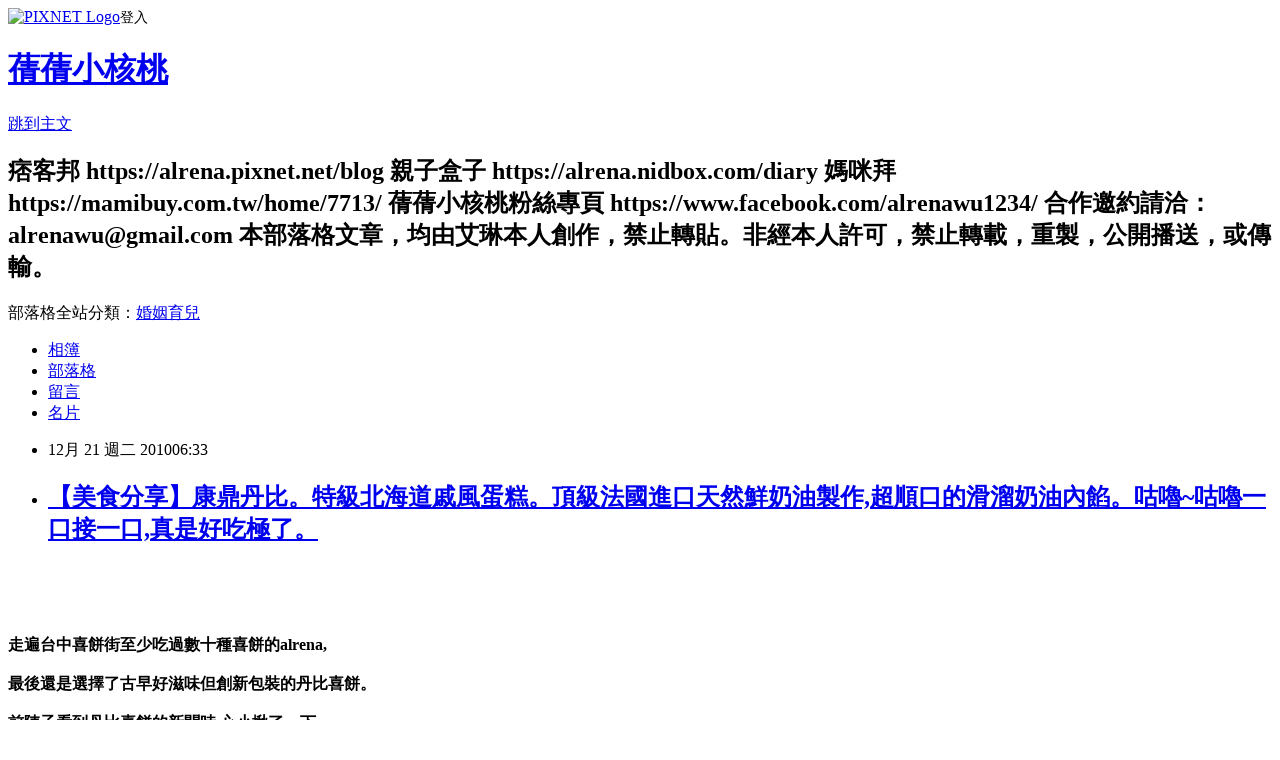

--- FILE ---
content_type: text/html; charset=utf-8
request_url: https://alrena.pixnet.net/blog/posts/8160844327
body_size: 43636
content:
<!DOCTYPE html><html lang="zh-TW"><head><meta charSet="utf-8"/><meta name="viewport" content="width=device-width, initial-scale=1"/><link rel="stylesheet" href="https://static.1px.tw/blog-next/_next/static/chunks/b1e52b495cc0137c.css" data-precedence="next"/><link rel="stylesheet" href="https://static.1px.tw/blog-next/public/fix.css?v=202601260312" type="text/css" data-precedence="medium"/><link rel="stylesheet" href="https://s3.1px.tw/blog/theme/choc/iframe-popup.css?v=202601260312" type="text/css" data-precedence="medium"/><link rel="stylesheet" href="https://s3.1px.tw/blog/theme/choc/plugins.min.css?v=202601260312" type="text/css" data-precedence="medium"/><link rel="stylesheet" href="https://s3.1px.tw/blog/theme/choc/openid-comment.css?v=202601260312" type="text/css" data-precedence="medium"/><link rel="stylesheet" href="https://s3.1px.tw/blog/theme/choc/style.min.css?v=202601260312" type="text/css" data-precedence="medium"/><link rel="stylesheet" href="https://s3.1px.tw/blog/theme/choc/main.min.css?v=202601260312" type="text/css" data-precedence="medium"/><link rel="stylesheet" href="https://pimg.1px.tw/alrena/assets/alrena.css?v=202601260312" type="text/css" data-precedence="medium"/><link rel="stylesheet" href="https://s3.1px.tw/blog/theme/choc/author-info.css?v=202601260312" type="text/css" data-precedence="medium"/><link rel="stylesheet" href="https://s3.1px.tw/blog/theme/choc/idlePop.min.css?v=202601260312" type="text/css" data-precedence="medium"/><link rel="preload" as="script" fetchPriority="low" href="https://static.1px.tw/blog-next/_next/static/chunks/94688e2baa9fea03.js"/><script src="https://static.1px.tw/blog-next/_next/static/chunks/41eaa5427c45ebcc.js" async=""></script><script src="https://static.1px.tw/blog-next/_next/static/chunks/e2c6231760bc85bd.js" async=""></script><script src="https://static.1px.tw/blog-next/_next/static/chunks/94bde6376cf279be.js" async=""></script><script src="https://static.1px.tw/blog-next/_next/static/chunks/426b9d9d938a9eb4.js" async=""></script><script src="https://static.1px.tw/blog-next/_next/static/chunks/turbopack-5021d21b4b170dda.js" async=""></script><script src="https://static.1px.tw/blog-next/_next/static/chunks/ff1a16fafef87110.js" async=""></script><script src="https://static.1px.tw/blog-next/_next/static/chunks/e308b2b9ce476a3e.js" async=""></script><script src="https://static.1px.tw/blog-next/_next/static/chunks/169ce1e25068f8ff.js" async=""></script><script src="https://static.1px.tw/blog-next/_next/static/chunks/d3c6eed28c1dd8e2.js" async=""></script><script src="https://static.1px.tw/blog-next/_next/static/chunks/d4d39cfc2a072218.js" async=""></script><script src="https://static.1px.tw/blog-next/_next/static/chunks/6a5d72c05b9cd4ba.js" async=""></script><script src="https://static.1px.tw/blog-next/_next/static/chunks/8af6103cf1375f47.js" async=""></script><script src="https://static.1px.tw/blog-next/_next/static/chunks/e90cbf588986111c.js" async=""></script><script src="https://static.1px.tw/blog-next/_next/static/chunks/6fc86f1438482192.js" async=""></script><script src="https://static.1px.tw/blog-next/_next/static/chunks/6d1100e43ad18157.js" async=""></script><script src="https://static.1px.tw/blog-next/_next/static/chunks/c2622454eda6e045.js" async=""></script><script src="https://static.1px.tw/blog-next/_next/static/chunks/ed01c75076819ebd.js" async=""></script><script src="https://static.1px.tw/blog-next/_next/static/chunks/a4df8fc19a9a82e6.js" async=""></script><title>【美食分享】康鼎丹比。特級北海道戚風蛋糕。頂級法國進口天然鮮奶油製作,超順口的滑溜奶油內餡。咕嚕~咕嚕一口接一口,真是好吃極了。</title><meta name="description" content="走遍台中喜餅街至少吃過數十種喜餅的alrena,最後還是選擇了古早好滋味但創新包裝的丹比喜餅。前陣子看到丹比喜餅的新聞時,心小揪了一下,不斷吶喊~這麼美味的商品從此就吃不到了,心裡不自覺難過了起來,不過幸好現在這麼美味的好味道回來了。《康鼎丹比》的由來: 康鼎丹比是由丹比的老員工合力集資而成， 聘請丹比老師傅傳承丹比美味的幸福口感， 遵循古法， 一貫作業製成，全程不添加防腐劑、香精和漂白劑，丹比經典暢銷商品都 將在康鼎丹比一一陸續推出，讓您重新回味您熟悉的好味道。 "/><meta name="author" content="蒨蒨小核桃"/><meta name="google-adsense-platform-account" content="pub-2647689032095179"/><meta name="fb:app_id" content="101730233200171"/><link rel="canonical" href="https://alrena.pixnet.net/blog/posts/8160844327"/><meta property="og:title" content="【美食分享】康鼎丹比。特級北海道戚風蛋糕。頂級法國進口天然鮮奶油製作,超順口的滑溜奶油內餡。咕嚕~咕嚕一口接一口,真是好吃極了。"/><meta property="og:description" content="走遍台中喜餅街至少吃過數十種喜餅的alrena,最後還是選擇了古早好滋味但創新包裝的丹比喜餅。前陣子看到丹比喜餅的新聞時,心小揪了一下,不斷吶喊~這麼美味的商品從此就吃不到了,心裡不自覺難過了起來,不過幸好現在這麼美味的好味道回來了。《康鼎丹比》的由來: 康鼎丹比是由丹比的老員工合力集資而成， 聘請丹比老師傅傳承丹比美味的幸福口感， 遵循古法， 一貫作業製成，全程不添加防腐劑、香精和漂白劑，丹比經典暢銷商品都 將在康鼎丹比一一陸續推出，讓您重新回味您熟悉的好味道。 "/><meta property="og:url" content="https://alrena.pixnet.net/blog/posts/8160844327"/><meta property="og:image" content="http://l.yimg.com/f/i/tw/blog/smiley/7.gif"/><meta property="og:type" content="article"/><meta name="twitter:card" content="summary_large_image"/><meta name="twitter:title" content="【美食分享】康鼎丹比。特級北海道戚風蛋糕。頂級法國進口天然鮮奶油製作,超順口的滑溜奶油內餡。咕嚕~咕嚕一口接一口,真是好吃極了。"/><meta name="twitter:description" content="走遍台中喜餅街至少吃過數十種喜餅的alrena,最後還是選擇了古早好滋味但創新包裝的丹比喜餅。前陣子看到丹比喜餅的新聞時,心小揪了一下,不斷吶喊~這麼美味的商品從此就吃不到了,心裡不自覺難過了起來,不過幸好現在這麼美味的好味道回來了。《康鼎丹比》的由來: 康鼎丹比是由丹比的老員工合力集資而成， 聘請丹比老師傅傳承丹比美味的幸福口感， 遵循古法， 一貫作業製成，全程不添加防腐劑、香精和漂白劑，丹比經典暢銷商品都 將在康鼎丹比一一陸續推出，讓您重新回味您熟悉的好味道。 "/><meta name="twitter:image" content="http://l.yimg.com/f/i/tw/blog/smiley/7.gif"/><link rel="icon" href="/favicon.ico?favicon.a62c60e0.ico" sizes="32x32" type="image/x-icon"/><script src="https://static.1px.tw/blog-next/_next/static/chunks/a6dad97d9634a72d.js" noModule=""></script></head><body><!--$--><!--/$--><!--$?--><template id="B:0"></template><!--/$--><script>requestAnimationFrame(function(){$RT=performance.now()});</script><script src="https://static.1px.tw/blog-next/_next/static/chunks/94688e2baa9fea03.js" id="_R_" async=""></script><div hidden id="S:0"><script id="pixnet-vars">
        window.PIXNET = {
          post_id: "8160844327",
          name: "alrena",
          user_id: 0,
          blog_id: "3048775",
          display_ads: true,
          ad_options: {"chictrip":false}
        };
      </script><script type="text/javascript" src="https://code.jquery.com/jquery-latest.min.js"></script><script id="json-ld-article-script" type="application/ld+json">{"@context":"https:\u002F\u002Fschema.org","@type":"BlogPosting","isAccessibleForFree":true,"mainEntityOfPage":{"@type":"WebPage","@id":"https:\u002F\u002Falrena.pixnet.net\u002Fblog\u002Fposts\u002F8160844327"},"headline":"【美食分享】康鼎丹比。特級北海道戚風蛋糕。頂級法國進口天然鮮奶油製作,超順口的滑溜奶油內餡。咕嚕~咕嚕一口接一口,真是好吃極了。","description":"\u003Cbr\u003E\u003Cfont color=\"#2d2d2d\"\u003E\u003Cfont color=\"#000000\"\u003E走遍台中喜餅街至少吃過數十種喜餅的alrena,\u003Cbr\u003E最後還是選擇了古早好滋味但創新包裝的丹比喜餅。\u003Cbr\u003E前陣子看到丹比喜餅的新聞時,心小揪了一下,\u003Cbr\u003E不斷吶喊~這麼美味的商品從此就吃不到了,\u003Cbr\u003E心裡不自覺難過了起來,\u003Cbr\u003E不過幸好現在這麼美味的好味道回來了。\u003Cimg src=\"http:\u002F\u002Fl.yimg.com\u002Ff\u002Fi\u002Ftw\u002Fblog\u002Fsmiley\u002F7.gif\"\u003E\u003Cbr\u003E\u003C\u002Ffont\u003E\u003Cbr\u003E\u003C\u002Ffont\u003E\u003Cbr\u003E\u003Cfont face=\"Georgia\" color=\"#000000\"\u003E\u003Cbr\u003E\u003C\u002Ffont\u003E\u003Cstrong\u003E\u003Cfont color=\"#0000bf\"\u003E《康鼎丹比》的由來: \u003Cbr\u003E\u003C\u002Ffont\u003E\u003C\u002Fstrong\u003E\u003Cfont face=\"新細明體\" color=\"#0000bf\"\u003E\u003Cstrong\u003E康鼎丹比是由丹比的老員工合力集資而成， \u003Cbr\u003E聘請丹比老師傅傳承丹比美味的幸福口感， \u003C\u002Fstrong\u003E\u003C\u002Ffont\u003E\u003Cbr\u003E\u003Cspan style=\"FONT-SIZE:10pt;COLOR:black;\"\u003E\u003Cfont face=\"新細明體\" color=\"#0000bf\"\u003E遵循古法， 一貫作業製成，全程不添加防腐劑、香精和漂白劑，\u003Cbr\u003E丹比經典暢銷商品都 \u003C\u002Ffont\u003E\u003C\u002Fspan\u003E\u003Cspan style=\"FONT-SIZE:10pt;COLOR:black;\"\u003E\u003Cfont face=\"新細明體\" color=\"#0000bf\"\u003E將在康鼎丹比一一陸續推出，\u003Cbr\u003E讓您重新回味您熟悉的好味道。 \u003Cbr\u003E\u003C\u002Ffont\u003E\u003C\u002Fspan\u003E","articleBody":"\u003Cbr\u003E\u003Cbr\u003E\u003Cp align=\"center\"\u003E\u003Cbr\u003E\u003Cstrong\u003E\u003Cfont color=\"#2d2d2d\"\u003E\u003Cfont color=\"#000000\"\u003E走遍台中喜餅街至少吃過數十種喜餅的alrena,\u003Cbr\u003E\u003Cbr\u003E最後還是選擇了古早好滋味但創新包裝的丹比喜餅。\u003Cbr\u003E\u003Cbr\u003E前陣子看到丹比喜餅的新聞時,心小揪了一下,\u003Cbr\u003E\u003Cbr\u003E不斷吶喊~這麼美味的商品從此就吃不到了,\u003Cbr\u003E\u003Cbr\u003E心裡不自覺難過了起來,\u003Cbr\u003E\u003Cbr\u003E不過幸好現在這麼美味的好味道回來了。\u003Cimg src=\"http:\u002F\u002Fl.yimg.com\u002Ff\u002Fi\u002Ftw\u002Fblog\u002Fsmiley\u002F7.gif\"\u002F\u003E\u003Cbr\u003E\u003Cbr\u003E\u003C\u002Ffont\u003E\u003Cbr\u003E\u003C\u002Ffont\u003E\u003C\u002Fstrong\u003E\u003Cbr\u003E\u003Cspan\u003E\u003Cfont face=\"Georgia\" color=\"#000000\"\u003E\u003Cbr\u003E\u003Cbr\u003E\u003Cbr\u003E\u003C\u002Ffont\u003E\u003Cstrong\u003E\u003Cfont color=\"#0000bf\"\u003E《康鼎丹比》的由來: \u003Cbr\u003E\u003Cbr\u003E\u003C\u002Ffont\u003E\u003C\u002Fstrong\u003E\u003Cfont face=\"&#x0065b0;&#x007d30;&#x00660e;&#x009ad4;\" color=\"#0000bf\"\u003E\u003Cstrong\u003E康鼎丹比是由丹比的老員工合力集資而成， \u003Cbr\u003E\u003Cbr\u003E聘請丹比老師傅傳承丹比美味的幸福口感， \u003C\u002Fstrong\u003E\u003C\u002Ffont\u003E\u003C\u002Fspan\u003E\u003C\u002Fp\u003E\u003Cbr\u003E\u003Cp align=\"center\"\u003E\u003Cstrong\u003E\u003Cspan style=\"FONT-SIZE:10pt;COLOR:black;\"\u003E\u003Cfont face=\"&#x0065b0;&#x007d30;&#x00660e;&#x009ad4;\" color=\"#0000bf\"\u003E遵循古法， 一貫作業製成，全程不添加防腐劑、香精和漂白劑，\u003Cbr\u003E\u003Cbr\u003E丹比經典暢銷商品都 \u003C\u002Ffont\u003E\u003C\u002Fspan\u003E\u003C\u002Fstrong\u003E\u003Cstrong\u003E\u003Cspan style=\"FONT-SIZE:10pt;COLOR:black;\"\u003E\u003Cfont face=\"&#x0065b0;&#x007d30;&#x00660e;&#x009ad4;\" color=\"#0000bf\"\u003E將在康鼎丹比一一陸續推出，\u003Cbr\u003E\u003Cbr\u003E讓您重新回味您熟悉的好味道。 \u003Cbr\u003E\u003C\u002Ffont\u003E\u003C\u002Fspan\u003E\u003C\u002Fstrong\u003E\u003C\u002Fp\u003E\u003Cbr\u003E\u003Cp align=\"center\"\u003E\u003Cstrong\u003E\u003Cspan style=\"FONT-SIZE:10pt;COLOR:black;\"\u003E\u003Cfont face=\"&#x0065b0;&#x007d30;&#x00660e;&#x009ad4;\" color=\"#0000bf\"\u003E康鼎丹比食品傳承以往丹比對卓越品質的追求，\u003Cbr\u003E\u003Cbr\u003E以及對新鮮、健康堅持，康鼎丹比更致\u003C\u002Ffont\u003E\u003C\u002Fspan\u003E\u003C\u002Fstrong\u003E\u003Cstrong\u003E\u003Cspan style=\"FONT-SIZE:10pt;COLOR:black;\"\u003E\u003Cfont face=\"&#x0065b0;&#x007d30;&#x00660e;&#x009ad4;\" color=\"#0000bf\"\u003E力於研究改良每一項商品，\u003Cbr\u003E\u003Cbr\u003E力求盡善盡美，讓每一位消費者都能感受到新康鼎丹比的信\u003C\u002Ffont\u003E\u003C\u002Fspan\u003E\u003C\u002Fstrong\u003E\u003Cstrong\u003E\u003Cspan style=\"FONT-SIZE:10pt;COLOR:black;FONT-FAMILY:新細明體;\"\u003E\u003Cfont color=\"#0000bf\"\u003E念與堅持！\u003Cbr\u003E\u003Cbr\u003E\u003Cbr\u003E\u003Cbr\u003E\u003Cbr\u003E\u003Cbr\u003E\u003C\u002Ffont\u003E哇!超時尚的包裝,\u003Cbr\u003E\u003Cbr\u003E送禮真的既大方又不失禮。\u003Cbr\u003E\u003Cbr\u003E\u003C\u002Fspan\u003E\u003C\u002Fstrong\u003E\u003C\u002Fp\u003E\u003Cbr\u003E\u003Cp align=\"center\"\u003E\u003Cimg src=\"https:\u002F\u002Fpimg.1px.tw\u002Falrena\u002F1378836961-1481739205.jpg\"\u002F\u003E\u003Cbr\u003E\u003Cbr\u003E\u003Cstrong\u003E一打開超可愛的特級北海道戚風蛋糕紛紛探出頭,\u003Cbr\u003E\u003Cbr\u003E每個特級北海道戚風蛋糕都有一個自己的小套房,\u003Cbr\u003E\u003Cbr\u003E這樣就不怕粗魯的宅配先生弄壞它可愛的模樣了。\u003Cimg src=\"http:\u002F\u002Fl.yimg.com\u002Ff\u002Fi\u002Ftw\u002Fblog\u002Fsmiley\u002F35.gif\"\u002F\u003E\u003Cbr\u003E\u003Cbr\u003E\u003Cbr\u003E\u003C\u002Fstrong\u003E\u003Cbr\u003E\u003Cimg src=\"https:\u002F\u002Fpimg.1px.tw\u002Falrena\u002F1378836961-2109432356.jpg\"\u002F\u003E\u003Cbr\u003E\u003C\u002Fp\u003E\u003Cbr\u003E\u003Cp align=\"center\"\u003E\u003Cstrong\u003E\u003Cfont color=\"#2d2d2d\"\u003E收到包裹時還是冷凍的特級北海道戚風蛋糕,\u003Cbr\u003E\u003Cbr\u003E戴著雪白的帽子穿著草莓圖案的外衣,\u003Cbr\u003E\u003Cbr\u003E可愛小巧的樣子真的是討喜極了。\u003Cbr\u003E\u003Cbr\u003E剛剛好的size就不用擔心小孩子吃不完了。\u003Cimg src=\"http:\u002F\u002Fl.yimg.com\u002Ff\u002Fi\u002Ftw\u002Fblog\u002Fsmiley\u002F3.gif\"\u002F\u003E\u003C\u002Ffont\u003E\u003Cbr\u003E\u003Cbr\u003E\u003C\u002Fstrong\u003E\u003Cimg src=\"https:\u002F\u002Fpimg.1px.tw\u002Falrena\u002F1378836961-2021816916.jpg\"\u002F\u003E\u003Cbr\u003E\u003Cbr\u003E\u003Cstrong\u003E頭上的糖霜有如北海道下著初雪一般,\u003Cbr\u003E\u003Cbr\u003E覆蓋著美麗的山頭。\u003Cbr\u003E\u003Cbr\u003E\u003C\u002Fstrong\u003E\u003Cbr\u003E\u003Cbr\u003E\u003Cimg src=\"https:\u002F\u002Fpimg.1px.tw\u002Falrena\u002F1378836962-231297960.jpg\"\u002F\u003E\u003Cbr\u003E\u003Cbr\u003E\u003Cbr\u003E\u003Cstrong\u003E雖然還是處於冷凍狀態,\u003Cbr\u003E\u003Cbr\u003E不過還是隱隱約約可以聞到蛋糕甜蜜的滋味,\u003Cbr\u003E\u003Cbr\u003E忍不住剝開它穿著草莓的外衣,\u003Cbr\u003E\u003Cbr\u003E細緻的蛋糕就出現在我的面前,\u003Cbr\u003E\u003Cbr\u003E不管了,\u003Cbr\u003E\u003Cbr\u003E我要吃囉!\u003Cimg src=\"http:\u002F\u002Fl.yimg.com\u002Ff\u002Fi\u002Ftw\u002Fblog\u002Fsmiley\u002F32.gif\"\u002F\u003E\u003Cbr\u003E\u003Cbr\u003E\u003C\u002Fstrong\u003E\u003Cimg src=\"https:\u002F\u002Fpimg.1px.tw\u002Falrena\u002F1378836963-2309495514.jpg\"\u002F\u003E\u003Cbr\u003E\u003Cbr\u003E\u003C\u002Fp\u003E\u003Cbr\u003E\u003Cp align=\"center\"\u003E\u003Cfont color=\"#ff0000\"\u003E\u003C\u002Ffont\u003E&nbsp;\u003C\u002Fp\u003E\u003Cbr\u003E\u003Cp align=\"center\"\u003E\u003Cstrong\u003E一切開綿密的蛋糕,\u003Cbr\u003E\u003Cbr\u003E超有料的頂級法國進口天然鮮奶油製作的鮮奶內餡，\u003Cbr\u003E\u003Cbr\u003E吃起來奶香濃郁口感清爽,\u003Cbr\u003E\u003Cbr\u003E冰冰的吃就像冰淇淋一樣香甜好滋味。\u003Cbr\u003E\u003Cbr\u003E\u003Cbr\u003E\u003C\u002Fstrong\u003E\u003Cbr\u003E\u003Cimg src=\"https:\u002F\u002Fpimg.1px.tw\u002Falrena\u002F1378836963-4213469209.jpg\"\u002F\u003E\u003Cbr\u003E\u003Cbr\u003E\u003Cstrong\u003E退冰後的特級北海道戚風蛋糕,\u003Cbr\u003E\u003Cbr\u003E綿密細緻的戚風蛋糕配上奶香味特濃的鮮奶內餡,\u003Cbr\u003E\u003Cbr\u003E沒有奶油的油膩感,\u003Cbr\u003E\u003Cbr\u003E有的是超順口的滑溜內餡,\u003Cbr\u003E\u003Cbr\u003E咕嚕~咕嚕一口接一口,\u003Cbr\u003E\u003Cbr\u003E真是好吃極了,\u003Cbr\u003E\u003Cbr\u003E你說這麼美味的北海道蛋糕吃一個那夠啊!\u003Cbr\u003E\u003Cbr\u003E減肥的事就暫時拋到一邊吧。\u003Cimg src=\"http:\u002F\u002Fl.yimg.com\u002Ff\u002Fi\u002Ftw\u002Fblog\u002Fsmiley\u002F16.gif\"\u002F\u003E\u003Cbr\u003E\u003C\u002Fstrong\u003E\u003Cbr\u003E\u003Cimg src=\"https:\u002F\u002Fpimg.1px.tw\u002Falrena\u002F1378836963-4077252269.jpg\"\u002F\u003E\u003Cbr\u003E\u003Cbr\u003E\u003Cbr\u003E\u003Cbr\u003E\u003Cstrong\u003E瞧~誰說早餐只能燒餅配油條呢?\u003Cbr\u003E\u003Cbr\u003E特級北海道戚風蛋糕是我們母女倆的今日早餐,\u003Cbr\u003E\u003Cbr\u003E看看蒨蒨的表情就知道有多好吃了。\u003C\u002Fstrong\u003E\u003Cbr\u003E\u003Cbr\u003E\u003Cbr\u003E\u003Cimg src=\"https:\u002F\u002Fpimg.1px.tw\u002Falrena\u002F1378836964-1560619570.jpg\"\u002F\u003E\u003Cbr\u003E\u003Cbr\u003E\u003Cbr\u003E\u003Cimg src=\"https:\u002F\u002Fpimg.1px.tw\u002Falrena\u002F1378836964-2554108104.jpg\"\u002F\u003E\u003Cbr\u003E\u003Cbr\u003E\u003Cbr\u003E\u003Cstrong\u003E寶貝~\u003Cbr\u003E\u003Cbr\u003E你的嘴巴也塞太多進去了吧!\u003Cbr\u003E\u003Cbr\u003E慢慢吃~還有呢!\u003Cimg src=\"http:\u002F\u002Fl.yimg.com\u002Ff\u002Fi\u002Ftw\u002Fblog\u002Fsmiley\u002F40.gif\"\u002F\u003E\u003Cbr\u003E\u003Cbr\u003E\u003Cbr\u003E\u003C\u002Fstrong\u003E\u003Cimg src=\"https:\u002F\u002Fpimg.1px.tw\u002Falrena\u002F1378836964-2287970386.jpg\"\u002F\u003E\u003Cbr\u003E\u003Cbr\u003E\u003Cstrong\u003E這麼美味的特級北海道戚風蛋糕你怎能錯過呢?\u003Cbr\u003E\u003Cbr\u003E就讓流著口水的愛吃鬼蒨蒨誠心推薦你喔~\u003Cbr\u003E\u003Cbr\u003E還有草莓口味的特級北海道戚風蛋糕可以選擇喔~\u003Cbr\u003E\u003Cbr\u003E\u003C\u002Fstrong\u003E\u003Cimg src=\"https:\u002F\u002Fpimg.1px.tw\u002Falrena\u002F1378836965-414742890.jpg\"\u002F\u003E\u003Cbr\u003E\u003Cbr\u003E\u003Cbr\u003E\u003Ca href=\"http:\u002F\u002Fwww.ihergo.com\u002Fstore\u002Fkangding\" target=\"_blank\"\u003E\u003Cimg title=\"ihergo&#x00611b;&#x005408;&#x008cfc; &#x005718;&#x008cfc;&#x00529b;&#x0091cf;&#x005927;\" src=\"http:\u002F\u002Fphoto.ihergo.com\u002Fsticker\u002F04\u002F43004_b.png\" border=\"0\"\u002F\u003E\u003C\u002Fa\u003E\u003Cbr\u003E\u003C\u002Fp\u003E","image":["http:\u002F\u002Fl.yimg.com\u002Ff\u002Fi\u002Ftw\u002Fblog\u002Fsmiley\u002F7.gif"],"author":{"@type":"Person","name":"蒨蒨小核桃","url":"https:\u002F\u002Fwww.pixnet.net\u002Fpcard\u002Falrena"},"publisher":{"@type":"Organization","name":"蒨蒨小核桃","logo":{"@type":"ImageObject","url":"https:\u002F\u002Fpimg.1px.tw\u002Fblog\u002Falrena\u002Flogo\u002F852983149094636838.webp"}},"datePublished":"2010-12-20T22:33:40.000Z","dateModified":"","keywords":[],"articleSection":"宅配\u002F團購美食"}</script><template id="P:1"></template><template id="P:2"></template><template id="P:3"></template><section aria-label="Notifications alt+T" tabindex="-1" aria-live="polite" aria-relevant="additions text" aria-atomic="false"></section></div><script>(self.__next_f=self.__next_f||[]).push([0])</script><script>self.__next_f.push([1,"1:\"$Sreact.fragment\"\n3:I[39756,[\"https://static.1px.tw/blog-next/_next/static/chunks/ff1a16fafef87110.js\",\"https://static.1px.tw/blog-next/_next/static/chunks/e308b2b9ce476a3e.js\"],\"default\"]\n4:I[53536,[\"https://static.1px.tw/blog-next/_next/static/chunks/ff1a16fafef87110.js\",\"https://static.1px.tw/blog-next/_next/static/chunks/e308b2b9ce476a3e.js\"],\"default\"]\n6:I[97367,[\"https://static.1px.tw/blog-next/_next/static/chunks/ff1a16fafef87110.js\",\"https://static.1px.tw/blog-next/_next/static/chunks/e308b2b9ce476a3e.js\"],\"OutletBoundary\"]\n8:I[97367,[\"https://static.1px.tw/blog-next/_next/static/chunks/ff1a16fafef87110.js\",\"https://static.1px.tw/blog-next/_next/static/chunks/e308b2b9ce476a3e.js\"],\"ViewportBoundary\"]\na:I[97367,[\"https://static.1px.tw/blog-next/_next/static/chunks/ff1a16fafef87110.js\",\"https://static.1px.tw/blog-next/_next/static/chunks/e308b2b9ce476a3e.js\"],\"MetadataBoundary\"]\nc:I[63491,[\"https://static.1px.tw/blog-next/_next/static/chunks/169ce1e25068f8ff.js\",\"https://static.1px.tw/blog-next/_next/static/chunks/d3c6eed28c1dd8e2.js\"],\"default\"]\n:HL[\"https://static.1px.tw/blog-next/_next/static/chunks/b1e52b495cc0137c.css\",\"style\"]\n"])</script><script>self.__next_f.push([1,"0:{\"P\":null,\"b\":\"JQ_Jy432Rf5mCJvB01Y9Z\",\"c\":[\"\",\"blog\",\"posts\",\"8160844327\"],\"q\":\"\",\"i\":false,\"f\":[[[\"\",{\"children\":[\"blog\",{\"children\":[\"posts\",{\"children\":[[\"id\",\"8160844327\",\"d\"],{\"children\":[\"__PAGE__\",{}]}]}]}]},\"$undefined\",\"$undefined\",true],[[\"$\",\"$1\",\"c\",{\"children\":[[[\"$\",\"script\",\"script-0\",{\"src\":\"https://static.1px.tw/blog-next/_next/static/chunks/d4d39cfc2a072218.js\",\"async\":true,\"nonce\":\"$undefined\"}],[\"$\",\"script\",\"script-1\",{\"src\":\"https://static.1px.tw/blog-next/_next/static/chunks/6a5d72c05b9cd4ba.js\",\"async\":true,\"nonce\":\"$undefined\"}],[\"$\",\"script\",\"script-2\",{\"src\":\"https://static.1px.tw/blog-next/_next/static/chunks/8af6103cf1375f47.js\",\"async\":true,\"nonce\":\"$undefined\"}]],\"$L2\"]}],{\"children\":[[\"$\",\"$1\",\"c\",{\"children\":[null,[\"$\",\"$L3\",null,{\"parallelRouterKey\":\"children\",\"error\":\"$undefined\",\"errorStyles\":\"$undefined\",\"errorScripts\":\"$undefined\",\"template\":[\"$\",\"$L4\",null,{}],\"templateStyles\":\"$undefined\",\"templateScripts\":\"$undefined\",\"notFound\":\"$undefined\",\"forbidden\":\"$undefined\",\"unauthorized\":\"$undefined\"}]]}],{\"children\":[[\"$\",\"$1\",\"c\",{\"children\":[null,[\"$\",\"$L3\",null,{\"parallelRouterKey\":\"children\",\"error\":\"$undefined\",\"errorStyles\":\"$undefined\",\"errorScripts\":\"$undefined\",\"template\":[\"$\",\"$L4\",null,{}],\"templateStyles\":\"$undefined\",\"templateScripts\":\"$undefined\",\"notFound\":\"$undefined\",\"forbidden\":\"$undefined\",\"unauthorized\":\"$undefined\"}]]}],{\"children\":[[\"$\",\"$1\",\"c\",{\"children\":[null,[\"$\",\"$L3\",null,{\"parallelRouterKey\":\"children\",\"error\":\"$undefined\",\"errorStyles\":\"$undefined\",\"errorScripts\":\"$undefined\",\"template\":[\"$\",\"$L4\",null,{}],\"templateStyles\":\"$undefined\",\"templateScripts\":\"$undefined\",\"notFound\":\"$undefined\",\"forbidden\":\"$undefined\",\"unauthorized\":\"$undefined\"}]]}],{\"children\":[[\"$\",\"$1\",\"c\",{\"children\":[\"$L5\",[[\"$\",\"link\",\"0\",{\"rel\":\"stylesheet\",\"href\":\"https://static.1px.tw/blog-next/_next/static/chunks/b1e52b495cc0137c.css\",\"precedence\":\"next\",\"crossOrigin\":\"$undefined\",\"nonce\":\"$undefined\"}],[\"$\",\"script\",\"script-0\",{\"src\":\"https://static.1px.tw/blog-next/_next/static/chunks/6fc86f1438482192.js\",\"async\":true,\"nonce\":\"$undefined\"}],[\"$\",\"script\",\"script-1\",{\"src\":\"https://static.1px.tw/blog-next/_next/static/chunks/6d1100e43ad18157.js\",\"async\":true,\"nonce\":\"$undefined\"}],[\"$\",\"script\",\"script-2\",{\"src\":\"https://static.1px.tw/blog-next/_next/static/chunks/c2622454eda6e045.js\",\"async\":true,\"nonce\":\"$undefined\"}],[\"$\",\"script\",\"script-3\",{\"src\":\"https://static.1px.tw/blog-next/_next/static/chunks/ed01c75076819ebd.js\",\"async\":true,\"nonce\":\"$undefined\"}],[\"$\",\"script\",\"script-4\",{\"src\":\"https://static.1px.tw/blog-next/_next/static/chunks/a4df8fc19a9a82e6.js\",\"async\":true,\"nonce\":\"$undefined\"}]],[\"$\",\"$L6\",null,{\"children\":\"$@7\"}]]}],{},null,false,false]},null,false,false]},null,false,false]},null,false,false]},null,false,false],[\"$\",\"$1\",\"h\",{\"children\":[null,[\"$\",\"$L8\",null,{\"children\":\"$@9\"}],[\"$\",\"$La\",null,{\"children\":\"$@b\"}],null]}],false]],\"m\":\"$undefined\",\"G\":[\"$c\",[]],\"S\":false}\n"])</script><script>self.__next_f.push([1,"9:[[\"$\",\"meta\",\"0\",{\"charSet\":\"utf-8\"}],[\"$\",\"meta\",\"1\",{\"name\":\"viewport\",\"content\":\"width=device-width, initial-scale=1\"}]]\n"])</script><script>self.__next_f.push([1,"d:I[79520,[\"https://static.1px.tw/blog-next/_next/static/chunks/d4d39cfc2a072218.js\",\"https://static.1px.tw/blog-next/_next/static/chunks/6a5d72c05b9cd4ba.js\",\"https://static.1px.tw/blog-next/_next/static/chunks/8af6103cf1375f47.js\"],\"\"]\n10:I[2352,[\"https://static.1px.tw/blog-next/_next/static/chunks/d4d39cfc2a072218.js\",\"https://static.1px.tw/blog-next/_next/static/chunks/6a5d72c05b9cd4ba.js\",\"https://static.1px.tw/blog-next/_next/static/chunks/8af6103cf1375f47.js\"],\"AdultWarningModal\"]\n11:I[69182,[\"https://static.1px.tw/blog-next/_next/static/chunks/d4d39cfc2a072218.js\",\"https://static.1px.tw/blog-next/_next/static/chunks/6a5d72c05b9cd4ba.js\",\"https://static.1px.tw/blog-next/_next/static/chunks/8af6103cf1375f47.js\"],\"HydrationComplete\"]\n12:I[12985,[\"https://static.1px.tw/blog-next/_next/static/chunks/d4d39cfc2a072218.js\",\"https://static.1px.tw/blog-next/_next/static/chunks/6a5d72c05b9cd4ba.js\",\"https://static.1px.tw/blog-next/_next/static/chunks/8af6103cf1375f47.js\"],\"NuqsAdapter\"]\n13:I[82782,[\"https://static.1px.tw/blog-next/_next/static/chunks/d4d39cfc2a072218.js\",\"https://static.1px.tw/blog-next/_next/static/chunks/6a5d72c05b9cd4ba.js\",\"https://static.1px.tw/blog-next/_next/static/chunks/8af6103cf1375f47.js\"],\"RefineContext\"]\n14:I[29306,[\"https://static.1px.tw/blog-next/_next/static/chunks/d4d39cfc2a072218.js\",\"https://static.1px.tw/blog-next/_next/static/chunks/6a5d72c05b9cd4ba.js\",\"https://static.1px.tw/blog-next/_next/static/chunks/8af6103cf1375f47.js\",\"https://static.1px.tw/blog-next/_next/static/chunks/e90cbf588986111c.js\",\"https://static.1px.tw/blog-next/_next/static/chunks/d3c6eed28c1dd8e2.js\"],\"default\"]\n2:[\"$\",\"html\",null,{\"lang\":\"zh-TW\",\"children\":[[\"$\",\"$Ld\",null,{\"id\":\"google-tag-manager\",\"strategy\":\"afterInteractive\",\"children\":\"\\n(function(w,d,s,l,i){w[l]=w[l]||[];w[l].push({'gtm.start':\\nnew Date().getTime(),event:'gtm.js'});var f=d.getElementsByTagName(s)[0],\\nj=d.createElement(s),dl=l!='dataLayer'?'\u0026l='+l:'';j.async=true;j.src=\\n'https://www.googletagmanager.com/gtm.js?id='+i+dl;f.parentNode.insertBefore(j,f);\\n})(window,document,'script','dataLayer','GTM-TRLQMPKX');\\n  \"}],\"$Le\",\"$Lf\",[\"$\",\"body\",null,{\"children\":[[\"$\",\"$L10\",null,{\"display\":false}],[\"$\",\"$L11\",null,{}],[\"$\",\"$L12\",null,{\"children\":[\"$\",\"$L13\",null,{\"children\":[\"$\",\"$L3\",null,{\"parallelRouterKey\":\"children\",\"error\":\"$undefined\",\"errorStyles\":\"$undefined\",\"errorScripts\":\"$undefined\",\"template\":[\"$\",\"$L4\",null,{}],\"templateStyles\":\"$undefined\",\"templateScripts\":\"$undefined\",\"notFound\":[[\"$\",\"$L14\",null,{}],[]],\"forbidden\":\"$undefined\",\"unauthorized\":\"$undefined\"}]}]}]]}]]}]\n"])</script><script>self.__next_f.push([1,"e:null\nf:null\n"])</script><script>self.__next_f.push([1,"16:I[27201,[\"https://static.1px.tw/blog-next/_next/static/chunks/ff1a16fafef87110.js\",\"https://static.1px.tw/blog-next/_next/static/chunks/e308b2b9ce476a3e.js\"],\"IconMark\"]\n5:[[\"$\",\"script\",null,{\"id\":\"pixnet-vars\",\"children\":\"\\n        window.PIXNET = {\\n          post_id: \\\"8160844327\\\",\\n          name: \\\"alrena\\\",\\n          user_id: 0,\\n          blog_id: \\\"3048775\\\",\\n          display_ads: true,\\n          ad_options: {\\\"chictrip\\\":false}\\n        };\\n      \"}],\"$L15\"]\n"])</script><script>self.__next_f.push([1,"b:[[\"$\",\"title\",\"0\",{\"children\":\"【美食分享】康鼎丹比。特級北海道戚風蛋糕。頂級法國進口天然鮮奶油製作,超順口的滑溜奶油內餡。咕嚕~咕嚕一口接一口,真是好吃極了。\"}],[\"$\",\"meta\",\"1\",{\"name\":\"description\",\"content\":\"走遍台中喜餅街至少吃過數十種喜餅的alrena,最後還是選擇了古早好滋味但創新包裝的丹比喜餅。前陣子看到丹比喜餅的新聞時,心小揪了一下,不斷吶喊~這麼美味的商品從此就吃不到了,心裡不自覺難過了起來,不過幸好現在這麼美味的好味道回來了。《康鼎丹比》的由來: 康鼎丹比是由丹比的老員工合力集資而成， 聘請丹比老師傅傳承丹比美味的幸福口感， 遵循古法， 一貫作業製成，全程不添加防腐劑、香精和漂白劑，丹比經典暢銷商品都 將在康鼎丹比一一陸續推出，讓您重新回味您熟悉的好味道。 \"}],[\"$\",\"meta\",\"2\",{\"name\":\"author\",\"content\":\"蒨蒨小核桃\"}],[\"$\",\"meta\",\"3\",{\"name\":\"google-adsense-platform-account\",\"content\":\"pub-2647689032095179\"}],[\"$\",\"meta\",\"4\",{\"name\":\"fb:app_id\",\"content\":\"101730233200171\"}],[\"$\",\"link\",\"5\",{\"rel\":\"canonical\",\"href\":\"https://alrena.pixnet.net/blog/posts/8160844327\"}],[\"$\",\"meta\",\"6\",{\"property\":\"og:title\",\"content\":\"【美食分享】康鼎丹比。特級北海道戚風蛋糕。頂級法國進口天然鮮奶油製作,超順口的滑溜奶油內餡。咕嚕~咕嚕一口接一口,真是好吃極了。\"}],[\"$\",\"meta\",\"7\",{\"property\":\"og:description\",\"content\":\"走遍台中喜餅街至少吃過數十種喜餅的alrena,最後還是選擇了古早好滋味但創新包裝的丹比喜餅。前陣子看到丹比喜餅的新聞時,心小揪了一下,不斷吶喊~這麼美味的商品從此就吃不到了,心裡不自覺難過了起來,不過幸好現在這麼美味的好味道回來了。《康鼎丹比》的由來: 康鼎丹比是由丹比的老員工合力集資而成， 聘請丹比老師傅傳承丹比美味的幸福口感， 遵循古法， 一貫作業製成，全程不添加防腐劑、香精和漂白劑，丹比經典暢銷商品都 將在康鼎丹比一一陸續推出，讓您重新回味您熟悉的好味道。 \"}],[\"$\",\"meta\",\"8\",{\"property\":\"og:url\",\"content\":\"https://alrena.pixnet.net/blog/posts/8160844327\"}],[\"$\",\"meta\",\"9\",{\"property\":\"og:image\",\"content\":\"http://l.yimg.com/f/i/tw/blog/smiley/7.gif\"}],[\"$\",\"meta\",\"10\",{\"property\":\"og:type\",\"content\":\"article\"}],[\"$\",\"meta\",\"11\",{\"name\":\"twitter:card\",\"content\":\"summary_large_image\"}],[\"$\",\"meta\",\"12\",{\"name\":\"twitter:title\",\"content\":\"【美食分享】康鼎丹比。特級北海道戚風蛋糕。頂級法國進口天然鮮奶油製作,超順口的滑溜奶油內餡。咕嚕~咕嚕一口接一口,真是好吃極了。\"}],[\"$\",\"meta\",\"13\",{\"name\":\"twitter:description\",\"content\":\"走遍台中喜餅街至少吃過數十種喜餅的alrena,最後還是選擇了古早好滋味但創新包裝的丹比喜餅。前陣子看到丹比喜餅的新聞時,心小揪了一下,不斷吶喊~這麼美味的商品從此就吃不到了,心裡不自覺難過了起來,不過幸好現在這麼美味的好味道回來了。《康鼎丹比》的由來: 康鼎丹比是由丹比的老員工合力集資而成， 聘請丹比老師傅傳承丹比美味的幸福口感， 遵循古法， 一貫作業製成，全程不添加防腐劑、香精和漂白劑，丹比經典暢銷商品都 將在康鼎丹比一一陸續推出，讓您重新回味您熟悉的好味道。 \"}],[\"$\",\"meta\",\"14\",{\"name\":\"twitter:image\",\"content\":\"http://l.yimg.com/f/i/tw/blog/smiley/7.gif\"}],[\"$\",\"link\",\"15\",{\"rel\":\"icon\",\"href\":\"/favicon.ico?favicon.a62c60e0.ico\",\"sizes\":\"32x32\",\"type\":\"image/x-icon\"}],[\"$\",\"$L16\",\"16\",{}]]\n"])</script><script>self.__next_f.push([1,"7:null\n"])</script><script>self.__next_f.push([1,":HL[\"https://static.1px.tw/blog-next/public/fix.css?v=202601260312\",\"style\",{\"type\":\"text/css\"}]\n:HL[\"https://s3.1px.tw/blog/theme/choc/iframe-popup.css?v=202601260312\",\"style\",{\"type\":\"text/css\"}]\n:HL[\"https://s3.1px.tw/blog/theme/choc/plugins.min.css?v=202601260312\",\"style\",{\"type\":\"text/css\"}]\n:HL[\"https://s3.1px.tw/blog/theme/choc/openid-comment.css?v=202601260312\",\"style\",{\"type\":\"text/css\"}]\n:HL[\"https://s3.1px.tw/blog/theme/choc/style.min.css?v=202601260312\",\"style\",{\"type\":\"text/css\"}]\n:HL[\"https://s3.1px.tw/blog/theme/choc/main.min.css?v=202601260312\",\"style\",{\"type\":\"text/css\"}]\n:HL[\"https://pimg.1px.tw/alrena/assets/alrena.css?v=202601260312\",\"style\",{\"type\":\"text/css\"}]\n:HL[\"https://s3.1px.tw/blog/theme/choc/author-info.css?v=202601260312\",\"style\",{\"type\":\"text/css\"}]\n:HL[\"https://s3.1px.tw/blog/theme/choc/idlePop.min.css?v=202601260312\",\"style\",{\"type\":\"text/css\"}]\n17:T2eb8,"])</script><script>self.__next_f.push([1,"{\"@context\":\"https:\\u002F\\u002Fschema.org\",\"@type\":\"BlogPosting\",\"isAccessibleForFree\":true,\"mainEntityOfPage\":{\"@type\":\"WebPage\",\"@id\":\"https:\\u002F\\u002Falrena.pixnet.net\\u002Fblog\\u002Fposts\\u002F8160844327\"},\"headline\":\"【美食分享】康鼎丹比。特級北海道戚風蛋糕。頂級法國進口天然鮮奶油製作,超順口的滑溜奶油內餡。咕嚕~咕嚕一口接一口,真是好吃極了。\",\"description\":\"\\u003Cbr\\u003E\\u003Cfont color=\\\"#2d2d2d\\\"\\u003E\\u003Cfont color=\\\"#000000\\\"\\u003E走遍台中喜餅街至少吃過數十種喜餅的alrena,\\u003Cbr\\u003E最後還是選擇了古早好滋味但創新包裝的丹比喜餅。\\u003Cbr\\u003E前陣子看到丹比喜餅的新聞時,心小揪了一下,\\u003Cbr\\u003E不斷吶喊~這麼美味的商品從此就吃不到了,\\u003Cbr\\u003E心裡不自覺難過了起來,\\u003Cbr\\u003E不過幸好現在這麼美味的好味道回來了。\\u003Cimg src=\\\"http:\\u002F\\u002Fl.yimg.com\\u002Ff\\u002Fi\\u002Ftw\\u002Fblog\\u002Fsmiley\\u002F7.gif\\\"\\u003E\\u003Cbr\\u003E\\u003C\\u002Ffont\\u003E\\u003Cbr\\u003E\\u003C\\u002Ffont\\u003E\\u003Cbr\\u003E\\u003Cfont face=\\\"Georgia\\\" color=\\\"#000000\\\"\\u003E\\u003Cbr\\u003E\\u003C\\u002Ffont\\u003E\\u003Cstrong\\u003E\\u003Cfont color=\\\"#0000bf\\\"\\u003E《康鼎丹比》的由來: \\u003Cbr\\u003E\\u003C\\u002Ffont\\u003E\\u003C\\u002Fstrong\\u003E\\u003Cfont face=\\\"新細明體\\\" color=\\\"#0000bf\\\"\\u003E\\u003Cstrong\\u003E康鼎丹比是由丹比的老員工合力集資而成， \\u003Cbr\\u003E聘請丹比老師傅傳承丹比美味的幸福口感， \\u003C\\u002Fstrong\\u003E\\u003C\\u002Ffont\\u003E\\u003Cbr\\u003E\\u003Cspan style=\\\"FONT-SIZE:10pt;COLOR:black;\\\"\\u003E\\u003Cfont face=\\\"新細明體\\\" color=\\\"#0000bf\\\"\\u003E遵循古法， 一貫作業製成，全程不添加防腐劑、香精和漂白劑，\\u003Cbr\\u003E丹比經典暢銷商品都 \\u003C\\u002Ffont\\u003E\\u003C\\u002Fspan\\u003E\\u003Cspan style=\\\"FONT-SIZE:10pt;COLOR:black;\\\"\\u003E\\u003Cfont face=\\\"新細明體\\\" color=\\\"#0000bf\\\"\\u003E將在康鼎丹比一一陸續推出，\\u003Cbr\\u003E讓您重新回味您熟悉的好味道。 \\u003Cbr\\u003E\\u003C\\u002Ffont\\u003E\\u003C\\u002Fspan\\u003E\",\"articleBody\":\"\\u003Cbr\\u003E\\u003Cbr\\u003E\\u003Cp align=\\\"center\\\"\\u003E\\u003Cbr\\u003E\\u003Cstrong\\u003E\\u003Cfont color=\\\"#2d2d2d\\\"\\u003E\\u003Cfont color=\\\"#000000\\\"\\u003E走遍台中喜餅街至少吃過數十種喜餅的alrena,\\u003Cbr\\u003E\\u003Cbr\\u003E最後還是選擇了古早好滋味但創新包裝的丹比喜餅。\\u003Cbr\\u003E\\u003Cbr\\u003E前陣子看到丹比喜餅的新聞時,心小揪了一下,\\u003Cbr\\u003E\\u003Cbr\\u003E不斷吶喊~這麼美味的商品從此就吃不到了,\\u003Cbr\\u003E\\u003Cbr\\u003E心裡不自覺難過了起來,\\u003Cbr\\u003E\\u003Cbr\\u003E不過幸好現在這麼美味的好味道回來了。\\u003Cimg src=\\\"http:\\u002F\\u002Fl.yimg.com\\u002Ff\\u002Fi\\u002Ftw\\u002Fblog\\u002Fsmiley\\u002F7.gif\\\"\\u002F\\u003E\\u003Cbr\\u003E\\u003Cbr\\u003E\\u003C\\u002Ffont\\u003E\\u003Cbr\\u003E\\u003C\\u002Ffont\\u003E\\u003C\\u002Fstrong\\u003E\\u003Cbr\\u003E\\u003Cspan\\u003E\\u003Cfont face=\\\"Georgia\\\" color=\\\"#000000\\\"\\u003E\\u003Cbr\\u003E\\u003Cbr\\u003E\\u003Cbr\\u003E\\u003C\\u002Ffont\\u003E\\u003Cstrong\\u003E\\u003Cfont color=\\\"#0000bf\\\"\\u003E《康鼎丹比》的由來: \\u003Cbr\\u003E\\u003Cbr\\u003E\\u003C\\u002Ffont\\u003E\\u003C\\u002Fstrong\\u003E\\u003Cfont face=\\\"\u0026#x0065b0;\u0026#x007d30;\u0026#x00660e;\u0026#x009ad4;\\\" color=\\\"#0000bf\\\"\\u003E\\u003Cstrong\\u003E康鼎丹比是由丹比的老員工合力集資而成， \\u003Cbr\\u003E\\u003Cbr\\u003E聘請丹比老師傅傳承丹比美味的幸福口感， \\u003C\\u002Fstrong\\u003E\\u003C\\u002Ffont\\u003E\\u003C\\u002Fspan\\u003E\\u003C\\u002Fp\\u003E\\u003Cbr\\u003E\\u003Cp align=\\\"center\\\"\\u003E\\u003Cstrong\\u003E\\u003Cspan style=\\\"FONT-SIZE:10pt;COLOR:black;\\\"\\u003E\\u003Cfont face=\\\"\u0026#x0065b0;\u0026#x007d30;\u0026#x00660e;\u0026#x009ad4;\\\" color=\\\"#0000bf\\\"\\u003E遵循古法， 一貫作業製成，全程不添加防腐劑、香精和漂白劑，\\u003Cbr\\u003E\\u003Cbr\\u003E丹比經典暢銷商品都 \\u003C\\u002Ffont\\u003E\\u003C\\u002Fspan\\u003E\\u003C\\u002Fstrong\\u003E\\u003Cstrong\\u003E\\u003Cspan style=\\\"FONT-SIZE:10pt;COLOR:black;\\\"\\u003E\\u003Cfont face=\\\"\u0026#x0065b0;\u0026#x007d30;\u0026#x00660e;\u0026#x009ad4;\\\" color=\\\"#0000bf\\\"\\u003E將在康鼎丹比一一陸續推出，\\u003Cbr\\u003E\\u003Cbr\\u003E讓您重新回味您熟悉的好味道。 \\u003Cbr\\u003E\\u003C\\u002Ffont\\u003E\\u003C\\u002Fspan\\u003E\\u003C\\u002Fstrong\\u003E\\u003C\\u002Fp\\u003E\\u003Cbr\\u003E\\u003Cp align=\\\"center\\\"\\u003E\\u003Cstrong\\u003E\\u003Cspan style=\\\"FONT-SIZE:10pt;COLOR:black;\\\"\\u003E\\u003Cfont face=\\\"\u0026#x0065b0;\u0026#x007d30;\u0026#x00660e;\u0026#x009ad4;\\\" color=\\\"#0000bf\\\"\\u003E康鼎丹比食品傳承以往丹比對卓越品質的追求，\\u003Cbr\\u003E\\u003Cbr\\u003E以及對新鮮、健康堅持，康鼎丹比更致\\u003C\\u002Ffont\\u003E\\u003C\\u002Fspan\\u003E\\u003C\\u002Fstrong\\u003E\\u003Cstrong\\u003E\\u003Cspan style=\\\"FONT-SIZE:10pt;COLOR:black;\\\"\\u003E\\u003Cfont face=\\\"\u0026#x0065b0;\u0026#x007d30;\u0026#x00660e;\u0026#x009ad4;\\\" color=\\\"#0000bf\\\"\\u003E力於研究改良每一項商品，\\u003Cbr\\u003E\\u003Cbr\\u003E力求盡善盡美，讓每一位消費者都能感受到新康鼎丹比的信\\u003C\\u002Ffont\\u003E\\u003C\\u002Fspan\\u003E\\u003C\\u002Fstrong\\u003E\\u003Cstrong\\u003E\\u003Cspan style=\\\"FONT-SIZE:10pt;COLOR:black;FONT-FAMILY:新細明體;\\\"\\u003E\\u003Cfont color=\\\"#0000bf\\\"\\u003E念與堅持！\\u003Cbr\\u003E\\u003Cbr\\u003E\\u003Cbr\\u003E\\u003Cbr\\u003E\\u003Cbr\\u003E\\u003Cbr\\u003E\\u003C\\u002Ffont\\u003E哇!超時尚的包裝,\\u003Cbr\\u003E\\u003Cbr\\u003E送禮真的既大方又不失禮。\\u003Cbr\\u003E\\u003Cbr\\u003E\\u003C\\u002Fspan\\u003E\\u003C\\u002Fstrong\\u003E\\u003C\\u002Fp\\u003E\\u003Cbr\\u003E\\u003Cp align=\\\"center\\\"\\u003E\\u003Cimg src=\\\"https:\\u002F\\u002Fpimg.1px.tw\\u002Falrena\\u002F1378836961-1481739205.jpg\\\"\\u002F\\u003E\\u003Cbr\\u003E\\u003Cbr\\u003E\\u003Cstrong\\u003E一打開超可愛的特級北海道戚風蛋糕紛紛探出頭,\\u003Cbr\\u003E\\u003Cbr\\u003E每個特級北海道戚風蛋糕都有一個自己的小套房,\\u003Cbr\\u003E\\u003Cbr\\u003E這樣就不怕粗魯的宅配先生弄壞它可愛的模樣了。\\u003Cimg src=\\\"http:\\u002F\\u002Fl.yimg.com\\u002Ff\\u002Fi\\u002Ftw\\u002Fblog\\u002Fsmiley\\u002F35.gif\\\"\\u002F\\u003E\\u003Cbr\\u003E\\u003Cbr\\u003E\\u003Cbr\\u003E\\u003C\\u002Fstrong\\u003E\\u003Cbr\\u003E\\u003Cimg src=\\\"https:\\u002F\\u002Fpimg.1px.tw\\u002Falrena\\u002F1378836961-2109432356.jpg\\\"\\u002F\\u003E\\u003Cbr\\u003E\\u003C\\u002Fp\\u003E\\u003Cbr\\u003E\\u003Cp align=\\\"center\\\"\\u003E\\u003Cstrong\\u003E\\u003Cfont color=\\\"#2d2d2d\\\"\\u003E收到包裹時還是冷凍的特級北海道戚風蛋糕,\\u003Cbr\\u003E\\u003Cbr\\u003E戴著雪白的帽子穿著草莓圖案的外衣,\\u003Cbr\\u003E\\u003Cbr\\u003E可愛小巧的樣子真的是討喜極了。\\u003Cbr\\u003E\\u003Cbr\\u003E剛剛好的size就不用擔心小孩子吃不完了。\\u003Cimg src=\\\"http:\\u002F\\u002Fl.yimg.com\\u002Ff\\u002Fi\\u002Ftw\\u002Fblog\\u002Fsmiley\\u002F3.gif\\\"\\u002F\\u003E\\u003C\\u002Ffont\\u003E\\u003Cbr\\u003E\\u003Cbr\\u003E\\u003C\\u002Fstrong\\u003E\\u003Cimg src=\\\"https:\\u002F\\u002Fpimg.1px.tw\\u002Falrena\\u002F1378836961-2021816916.jpg\\\"\\u002F\\u003E\\u003Cbr\\u003E\\u003Cbr\\u003E\\u003Cstrong\\u003E頭上的糖霜有如北海道下著初雪一般,\\u003Cbr\\u003E\\u003Cbr\\u003E覆蓋著美麗的山頭。\\u003Cbr\\u003E\\u003Cbr\\u003E\\u003C\\u002Fstrong\\u003E\\u003Cbr\\u003E\\u003Cbr\\u003E\\u003Cimg src=\\\"https:\\u002F\\u002Fpimg.1px.tw\\u002Falrena\\u002F1378836962-231297960.jpg\\\"\\u002F\\u003E\\u003Cbr\\u003E\\u003Cbr\\u003E\\u003Cbr\\u003E\\u003Cstrong\\u003E雖然還是處於冷凍狀態,\\u003Cbr\\u003E\\u003Cbr\\u003E不過還是隱隱約約可以聞到蛋糕甜蜜的滋味,\\u003Cbr\\u003E\\u003Cbr\\u003E忍不住剝開它穿著草莓的外衣,\\u003Cbr\\u003E\\u003Cbr\\u003E細緻的蛋糕就出現在我的面前,\\u003Cbr\\u003E\\u003Cbr\\u003E不管了,\\u003Cbr\\u003E\\u003Cbr\\u003E我要吃囉!\\u003Cimg src=\\\"http:\\u002F\\u002Fl.yimg.com\\u002Ff\\u002Fi\\u002Ftw\\u002Fblog\\u002Fsmiley\\u002F32.gif\\\"\\u002F\\u003E\\u003Cbr\\u003E\\u003Cbr\\u003E\\u003C\\u002Fstrong\\u003E\\u003Cimg src=\\\"https:\\u002F\\u002Fpimg.1px.tw\\u002Falrena\\u002F1378836963-2309495514.jpg\\\"\\u002F\\u003E\\u003Cbr\\u003E\\u003Cbr\\u003E\\u003C\\u002Fp\\u003E\\u003Cbr\\u003E\\u003Cp align=\\\"center\\\"\\u003E\\u003Cfont color=\\\"#ff0000\\\"\\u003E\\u003C\\u002Ffont\\u003E\u0026nbsp;\\u003C\\u002Fp\\u003E\\u003Cbr\\u003E\\u003Cp align=\\\"center\\\"\\u003E\\u003Cstrong\\u003E一切開綿密的蛋糕,\\u003Cbr\\u003E\\u003Cbr\\u003E超有料的頂級法國進口天然鮮奶油製作的鮮奶內餡，\\u003Cbr\\u003E\\u003Cbr\\u003E吃起來奶香濃郁口感清爽,\\u003Cbr\\u003E\\u003Cbr\\u003E冰冰的吃就像冰淇淋一樣香甜好滋味。\\u003Cbr\\u003E\\u003Cbr\\u003E\\u003Cbr\\u003E\\u003C\\u002Fstrong\\u003E\\u003Cbr\\u003E\\u003Cimg src=\\\"https:\\u002F\\u002Fpimg.1px.tw\\u002Falrena\\u002F1378836963-4213469209.jpg\\\"\\u002F\\u003E\\u003Cbr\\u003E\\u003Cbr\\u003E\\u003Cstrong\\u003E退冰後的特級北海道戚風蛋糕,\\u003Cbr\\u003E\\u003Cbr\\u003E綿密細緻的戚風蛋糕配上奶香味特濃的鮮奶內餡,\\u003Cbr\\u003E\\u003Cbr\\u003E沒有奶油的油膩感,\\u003Cbr\\u003E\\u003Cbr\\u003E有的是超順口的滑溜內餡,\\u003Cbr\\u003E\\u003Cbr\\u003E咕嚕~咕嚕一口接一口,\\u003Cbr\\u003E\\u003Cbr\\u003E真是好吃極了,\\u003Cbr\\u003E\\u003Cbr\\u003E你說這麼美味的北海道蛋糕吃一個那夠啊!\\u003Cbr\\u003E\\u003Cbr\\u003E減肥的事就暫時拋到一邊吧。\\u003Cimg src=\\\"http:\\u002F\\u002Fl.yimg.com\\u002Ff\\u002Fi\\u002Ftw\\u002Fblog\\u002Fsmiley\\u002F16.gif\\\"\\u002F\\u003E\\u003Cbr\\u003E\\u003C\\u002Fstrong\\u003E\\u003Cbr\\u003E\\u003Cimg src=\\\"https:\\u002F\\u002Fpimg.1px.tw\\u002Falrena\\u002F1378836963-4077252269.jpg\\\"\\u002F\\u003E\\u003Cbr\\u003E\\u003Cbr\\u003E\\u003Cbr\\u003E\\u003Cbr\\u003E\\u003Cstrong\\u003E瞧~誰說早餐只能燒餅配油條呢?\\u003Cbr\\u003E\\u003Cbr\\u003E特級北海道戚風蛋糕是我們母女倆的今日早餐,\\u003Cbr\\u003E\\u003Cbr\\u003E看看蒨蒨的表情就知道有多好吃了。\\u003C\\u002Fstrong\\u003E\\u003Cbr\\u003E\\u003Cbr\\u003E\\u003Cbr\\u003E\\u003Cimg src=\\\"https:\\u002F\\u002Fpimg.1px.tw\\u002Falrena\\u002F1378836964-1560619570.jpg\\\"\\u002F\\u003E\\u003Cbr\\u003E\\u003Cbr\\u003E\\u003Cbr\\u003E\\u003Cimg src=\\\"https:\\u002F\\u002Fpimg.1px.tw\\u002Falrena\\u002F1378836964-2554108104.jpg\\\"\\u002F\\u003E\\u003Cbr\\u003E\\u003Cbr\\u003E\\u003Cbr\\u003E\\u003Cstrong\\u003E寶貝~\\u003Cbr\\u003E\\u003Cbr\\u003E你的嘴巴也塞太多進去了吧!\\u003Cbr\\u003E\\u003Cbr\\u003E慢慢吃~還有呢!\\u003Cimg src=\\\"http:\\u002F\\u002Fl.yimg.com\\u002Ff\\u002Fi\\u002Ftw\\u002Fblog\\u002Fsmiley\\u002F40.gif\\\"\\u002F\\u003E\\u003Cbr\\u003E\\u003Cbr\\u003E\\u003Cbr\\u003E\\u003C\\u002Fstrong\\u003E\\u003Cimg src=\\\"https:\\u002F\\u002Fpimg.1px.tw\\u002Falrena\\u002F1378836964-2287970386.jpg\\\"\\u002F\\u003E\\u003Cbr\\u003E\\u003Cbr\\u003E\\u003Cstrong\\u003E這麼美味的特級北海道戚風蛋糕你怎能錯過呢?\\u003Cbr\\u003E\\u003Cbr\\u003E就讓流著口水的愛吃鬼蒨蒨誠心推薦你喔~\\u003Cbr\\u003E\\u003Cbr\\u003E還有草莓口味的特級北海道戚風蛋糕可以選擇喔~\\u003Cbr\\u003E\\u003Cbr\\u003E\\u003C\\u002Fstrong\\u003E\\u003Cimg src=\\\"https:\\u002F\\u002Fpimg.1px.tw\\u002Falrena\\u002F1378836965-414742890.jpg\\\"\\u002F\\u003E\\u003Cbr\\u003E\\u003Cbr\\u003E\\u003Cbr\\u003E\\u003Ca href=\\\"http:\\u002F\\u002Fwww.ihergo.com\\u002Fstore\\u002Fkangding\\\" target=\\\"_blank\\\"\\u003E\\u003Cimg title=\\\"ihergo\u0026#x00611b;\u0026#x005408;\u0026#x008cfc; \u0026#x005718;\u0026#x008cfc;\u0026#x00529b;\u0026#x0091cf;\u0026#x005927;\\\" src=\\\"http:\\u002F\\u002Fphoto.ihergo.com\\u002Fsticker\\u002F04\\u002F43004_b.png\\\" border=\\\"0\\\"\\u002F\\u003E\\u003C\\u002Fa\\u003E\\u003Cbr\\u003E\\u003C\\u002Fp\\u003E\",\"image\":[\"http:\\u002F\\u002Fl.yimg.com\\u002Ff\\u002Fi\\u002Ftw\\u002Fblog\\u002Fsmiley\\u002F7.gif\"],\"author\":{\"@type\":\"Person\",\"name\":\"蒨蒨小核桃\",\"url\":\"https:\\u002F\\u002Fwww.pixnet.net\\u002Fpcard\\u002Falrena\"},\"publisher\":{\"@type\":\"Organization\",\"name\":\"蒨蒨小核桃\",\"logo\":{\"@type\":\"ImageObject\",\"url\":\"https:\\u002F\\u002Fpimg.1px.tw\\u002Fblog\\u002Falrena\\u002Flogo\\u002F852983149094636838.webp\"}},\"datePublished\":\"2010-12-20T22:33:40.000Z\",\"dateModified\":\"\",\"keywords\":[],\"articleSection\":\"宅配\\u002F團購美食\"}"])</script><script>self.__next_f.push([1,"15:[[[[\"$\",\"link\",\"https://static.1px.tw/blog-next/public/fix.css?v=202601260312\",{\"rel\":\"stylesheet\",\"href\":\"https://static.1px.tw/blog-next/public/fix.css?v=202601260312\",\"type\":\"text/css\",\"precedence\":\"medium\"}],[\"$\",\"link\",\"https://s3.1px.tw/blog/theme/choc/iframe-popup.css?v=202601260312\",{\"rel\":\"stylesheet\",\"href\":\"https://s3.1px.tw/blog/theme/choc/iframe-popup.css?v=202601260312\",\"type\":\"text/css\",\"precedence\":\"medium\"}],[\"$\",\"link\",\"https://s3.1px.tw/blog/theme/choc/plugins.min.css?v=202601260312\",{\"rel\":\"stylesheet\",\"href\":\"https://s3.1px.tw/blog/theme/choc/plugins.min.css?v=202601260312\",\"type\":\"text/css\",\"precedence\":\"medium\"}],[\"$\",\"link\",\"https://s3.1px.tw/blog/theme/choc/openid-comment.css?v=202601260312\",{\"rel\":\"stylesheet\",\"href\":\"https://s3.1px.tw/blog/theme/choc/openid-comment.css?v=202601260312\",\"type\":\"text/css\",\"precedence\":\"medium\"}],[\"$\",\"link\",\"https://s3.1px.tw/blog/theme/choc/style.min.css?v=202601260312\",{\"rel\":\"stylesheet\",\"href\":\"https://s3.1px.tw/blog/theme/choc/style.min.css?v=202601260312\",\"type\":\"text/css\",\"precedence\":\"medium\"}],[\"$\",\"link\",\"https://s3.1px.tw/blog/theme/choc/main.min.css?v=202601260312\",{\"rel\":\"stylesheet\",\"href\":\"https://s3.1px.tw/blog/theme/choc/main.min.css?v=202601260312\",\"type\":\"text/css\",\"precedence\":\"medium\"}],[\"$\",\"link\",\"https://pimg.1px.tw/alrena/assets/alrena.css?v=202601260312\",{\"rel\":\"stylesheet\",\"href\":\"https://pimg.1px.tw/alrena/assets/alrena.css?v=202601260312\",\"type\":\"text/css\",\"precedence\":\"medium\"}],[\"$\",\"link\",\"https://s3.1px.tw/blog/theme/choc/author-info.css?v=202601260312\",{\"rel\":\"stylesheet\",\"href\":\"https://s3.1px.tw/blog/theme/choc/author-info.css?v=202601260312\",\"type\":\"text/css\",\"precedence\":\"medium\"}],[\"$\",\"link\",\"https://s3.1px.tw/blog/theme/choc/idlePop.min.css?v=202601260312\",{\"rel\":\"stylesheet\",\"href\":\"https://s3.1px.tw/blog/theme/choc/idlePop.min.css?v=202601260312\",\"type\":\"text/css\",\"precedence\":\"medium\"}]],[\"$\",\"script\",null,{\"type\":\"text/javascript\",\"src\":\"https://code.jquery.com/jquery-latest.min.js\"}]],[[\"$\",\"script\",null,{\"id\":\"json-ld-article-script\",\"type\":\"application/ld+json\",\"dangerouslySetInnerHTML\":{\"__html\":\"$17\"}}],\"$L18\"],\"$L19\",\"$L1a\"]\n"])</script><script>self.__next_f.push([1,"1b:I[5479,[\"https://static.1px.tw/blog-next/_next/static/chunks/d4d39cfc2a072218.js\",\"https://static.1px.tw/blog-next/_next/static/chunks/6a5d72c05b9cd4ba.js\",\"https://static.1px.tw/blog-next/_next/static/chunks/8af6103cf1375f47.js\",\"https://static.1px.tw/blog-next/_next/static/chunks/6fc86f1438482192.js\",\"https://static.1px.tw/blog-next/_next/static/chunks/6d1100e43ad18157.js\",\"https://static.1px.tw/blog-next/_next/static/chunks/c2622454eda6e045.js\",\"https://static.1px.tw/blog-next/_next/static/chunks/ed01c75076819ebd.js\",\"https://static.1px.tw/blog-next/_next/static/chunks/a4df8fc19a9a82e6.js\"],\"default\"]\n1c:I[38045,[\"https://static.1px.tw/blog-next/_next/static/chunks/d4d39cfc2a072218.js\",\"https://static.1px.tw/blog-next/_next/static/chunks/6a5d72c05b9cd4ba.js\",\"https://static.1px.tw/blog-next/_next/static/chunks/8af6103cf1375f47.js\",\"https://static.1px.tw/blog-next/_next/static/chunks/6fc86f1438482192.js\",\"https://static.1px.tw/blog-next/_next/static/chunks/6d1100e43ad18157.js\",\"https://static.1px.tw/blog-next/_next/static/chunks/c2622454eda6e045.js\",\"https://static.1px.tw/blog-next/_next/static/chunks/ed01c75076819ebd.js\",\"https://static.1px.tw/blog-next/_next/static/chunks/a4df8fc19a9a82e6.js\"],\"ArticleHead\"]\n18:[\"$\",\"script\",null,{\"id\":\"json-ld-breadcrumb-script\",\"type\":\"application/ld+json\",\"dangerouslySetInnerHTML\":{\"__html\":\"{\\\"@context\\\":\\\"https:\\\\u002F\\\\u002Fschema.org\\\",\\\"@type\\\":\\\"BreadcrumbList\\\",\\\"itemListElement\\\":[{\\\"@type\\\":\\\"ListItem\\\",\\\"position\\\":1,\\\"name\\\":\\\"首頁\\\",\\\"item\\\":\\\"https:\\\\u002F\\\\u002Falrena.pixnet.net\\\"},{\\\"@type\\\":\\\"ListItem\\\",\\\"position\\\":2,\\\"name\\\":\\\"部落格\\\",\\\"item\\\":\\\"https:\\\\u002F\\\\u002Falrena.pixnet.net\\\\u002Fblog\\\"},{\\\"@type\\\":\\\"ListItem\\\",\\\"position\\\":3,\\\"name\\\":\\\"文章\\\",\\\"item\\\":\\\"https:\\\\u002F\\\\u002Falrena.pixnet.net\\\\u002Fblog\\\\u002Fposts\\\"},{\\\"@type\\\":\\\"ListItem\\\",\\\"position\\\":4,\\\"name\\\":\\\"【美食分享】康鼎丹比。特級北海道戚風蛋糕。頂級法國進口天然鮮奶油製作,超順口的滑溜奶油內餡。咕嚕~咕嚕一口接一口,真是好吃極了。\\\",\\\"item\\\":\\\"https:\\\\u002F\\\\u002Falrena.pixnet.net\\\\u002Fblog\\\\u002Fposts\\\\u002F8160844327\\\"}]}\"}}]\n1d:T167f,"])</script><script>self.__next_f.push([1,"\u003cbr\u003e\u003cbr\u003e\u003cp align=\"center\"\u003e\u003cbr\u003e\u003cstrong\u003e\u003cfont color=\"#2d2d2d\"\u003e\u003cfont color=\"#000000\"\u003e走遍台中喜餅街至少吃過數十種喜餅的alrena,\u003cbr\u003e\u003cbr\u003e最後還是選擇了古早好滋味但創新包裝的丹比喜餅。\u003cbr\u003e\u003cbr\u003e前陣子看到丹比喜餅的新聞時,心小揪了一下,\u003cbr\u003e\u003cbr\u003e不斷吶喊~這麼美味的商品從此就吃不到了,\u003cbr\u003e\u003cbr\u003e心裡不自覺難過了起來,\u003cbr\u003e\u003cbr\u003e不過幸好現在這麼美味的好味道回來了。\u003cimg src=\"http://l.yimg.com/f/i/tw/blog/smiley/7.gif\"/\u003e\u003cbr\u003e\u003cbr\u003e\u003c/font\u003e\u003cbr\u003e\u003c/font\u003e\u003c/strong\u003e\u003cbr\u003e\u003cspan\u003e\u003cfont face=\"Georgia\" color=\"#000000\"\u003e\u003cbr\u003e\u003cbr\u003e\u003cbr\u003e\u003c/font\u003e\u003cstrong\u003e\u003cfont color=\"#0000bf\"\u003e《康鼎丹比》的由來: \u003cbr\u003e\u003cbr\u003e\u003c/font\u003e\u003c/strong\u003e\u003cfont face=\"\u0026#x0065b0;\u0026#x007d30;\u0026#x00660e;\u0026#x009ad4;\" color=\"#0000bf\"\u003e\u003cstrong\u003e康鼎丹比是由丹比的老員工合力集資而成， \u003cbr\u003e\u003cbr\u003e聘請丹比老師傅傳承丹比美味的幸福口感， \u003c/strong\u003e\u003c/font\u003e\u003c/span\u003e\u003c/p\u003e\u003cbr\u003e\u003cp align=\"center\"\u003e\u003cstrong\u003e\u003cspan style=\"FONT-SIZE:10pt;COLOR:black;\"\u003e\u003cfont face=\"\u0026#x0065b0;\u0026#x007d30;\u0026#x00660e;\u0026#x009ad4;\" color=\"#0000bf\"\u003e遵循古法， 一貫作業製成，全程不添加防腐劑、香精和漂白劑，\u003cbr\u003e\u003cbr\u003e丹比經典暢銷商品都 \u003c/font\u003e\u003c/span\u003e\u003c/strong\u003e\u003cstrong\u003e\u003cspan style=\"FONT-SIZE:10pt;COLOR:black;\"\u003e\u003cfont face=\"\u0026#x0065b0;\u0026#x007d30;\u0026#x00660e;\u0026#x009ad4;\" color=\"#0000bf\"\u003e將在康鼎丹比一一陸續推出，\u003cbr\u003e\u003cbr\u003e讓您重新回味您熟悉的好味道。 \u003cbr\u003e\u003c/font\u003e\u003c/span\u003e\u003c/strong\u003e\u003c/p\u003e\u003cbr\u003e\u003cp align=\"center\"\u003e\u003cstrong\u003e\u003cspan style=\"FONT-SIZE:10pt;COLOR:black;\"\u003e\u003cfont face=\"\u0026#x0065b0;\u0026#x007d30;\u0026#x00660e;\u0026#x009ad4;\" color=\"#0000bf\"\u003e康鼎丹比食品傳承以往丹比對卓越品質的追求，\u003cbr\u003e\u003cbr\u003e以及對新鮮、健康堅持，康鼎丹比更致\u003c/font\u003e\u003c/span\u003e\u003c/strong\u003e\u003cstrong\u003e\u003cspan style=\"FONT-SIZE:10pt;COLOR:black;\"\u003e\u003cfont face=\"\u0026#x0065b0;\u0026#x007d30;\u0026#x00660e;\u0026#x009ad4;\" color=\"#0000bf\"\u003e力於研究改良每一項商品，\u003cbr\u003e\u003cbr\u003e力求盡善盡美，讓每一位消費者都能感受到新康鼎丹比的信\u003c/font\u003e\u003c/span\u003e\u003c/strong\u003e\u003cstrong\u003e\u003cspan style=\"FONT-SIZE:10pt;COLOR:black;FONT-FAMILY:新細明體;\"\u003e\u003cfont color=\"#0000bf\"\u003e念與堅持！\u003cbr\u003e\u003cbr\u003e\u003cbr\u003e\u003cbr\u003e\u003cbr\u003e\u003cbr\u003e\u003c/font\u003e哇!超時尚的包裝,\u003cbr\u003e\u003cbr\u003e送禮真的既大方又不失禮。\u003cbr\u003e\u003cbr\u003e\u003c/span\u003e\u003c/strong\u003e\u003c/p\u003e\u003cbr\u003e\u003cp align=\"center\"\u003e\u003cimg src=\"https://pimg.1px.tw/alrena/1378836961-1481739205.jpg\"/\u003e\u003cbr\u003e\u003cbr\u003e\u003cstrong\u003e一打開超可愛的特級北海道戚風蛋糕紛紛探出頭,\u003cbr\u003e\u003cbr\u003e每個特級北海道戚風蛋糕都有一個自己的小套房,\u003cbr\u003e\u003cbr\u003e這樣就不怕粗魯的宅配先生弄壞它可愛的模樣了。\u003cimg src=\"http://l.yimg.com/f/i/tw/blog/smiley/35.gif\"/\u003e\u003cbr\u003e\u003cbr\u003e\u003cbr\u003e\u003c/strong\u003e\u003cbr\u003e\u003cimg src=\"https://pimg.1px.tw/alrena/1378836961-2109432356.jpg\"/\u003e\u003cbr\u003e\u003c/p\u003e\u003cbr\u003e\u003cp align=\"center\"\u003e\u003cstrong\u003e\u003cfont color=\"#2d2d2d\"\u003e收到包裹時還是冷凍的特級北海道戚風蛋糕,\u003cbr\u003e\u003cbr\u003e戴著雪白的帽子穿著草莓圖案的外衣,\u003cbr\u003e\u003cbr\u003e可愛小巧的樣子真的是討喜極了。\u003cbr\u003e\u003cbr\u003e剛剛好的size就不用擔心小孩子吃不完了。\u003cimg src=\"http://l.yimg.com/f/i/tw/blog/smiley/3.gif\"/\u003e\u003c/font\u003e\u003cbr\u003e\u003cbr\u003e\u003c/strong\u003e\u003cimg src=\"https://pimg.1px.tw/alrena/1378836961-2021816916.jpg\"/\u003e\u003cbr\u003e\u003cbr\u003e\u003cstrong\u003e頭上的糖霜有如北海道下著初雪一般,\u003cbr\u003e\u003cbr\u003e覆蓋著美麗的山頭。\u003cbr\u003e\u003cbr\u003e\u003c/strong\u003e\u003cbr\u003e\u003cbr\u003e\u003cimg src=\"https://pimg.1px.tw/alrena/1378836962-231297960.jpg\"/\u003e\u003cbr\u003e\u003cbr\u003e\u003cbr\u003e\u003cstrong\u003e雖然還是處於冷凍狀態,\u003cbr\u003e\u003cbr\u003e不過還是隱隱約約可以聞到蛋糕甜蜜的滋味,\u003cbr\u003e\u003cbr\u003e忍不住剝開它穿著草莓的外衣,\u003cbr\u003e\u003cbr\u003e細緻的蛋糕就出現在我的面前,\u003cbr\u003e\u003cbr\u003e不管了,\u003cbr\u003e\u003cbr\u003e我要吃囉!\u003cimg src=\"http://l.yimg.com/f/i/tw/blog/smiley/32.gif\"/\u003e\u003cbr\u003e\u003cbr\u003e\u003c/strong\u003e\u003cimg src=\"https://pimg.1px.tw/alrena/1378836963-2309495514.jpg\"/\u003e\u003cbr\u003e\u003cbr\u003e\u003c/p\u003e\u003cbr\u003e\u003cp align=\"center\"\u003e\u003cfont color=\"#ff0000\"\u003e\u003c/font\u003e\u0026nbsp;\u003c/p\u003e\u003cbr\u003e\u003cp align=\"center\"\u003e\u003cstrong\u003e一切開綿密的蛋糕,\u003cbr\u003e\u003cbr\u003e超有料的頂級法國進口天然鮮奶油製作的鮮奶內餡，\u003cbr\u003e\u003cbr\u003e吃起來奶香濃郁口感清爽,\u003cbr\u003e\u003cbr\u003e冰冰的吃就像冰淇淋一樣香甜好滋味。\u003cbr\u003e\u003cbr\u003e\u003cbr\u003e\u003c/strong\u003e\u003cbr\u003e\u003cimg src=\"https://pimg.1px.tw/alrena/1378836963-4213469209.jpg\"/\u003e\u003cbr\u003e\u003cbr\u003e\u003cstrong\u003e退冰後的特級北海道戚風蛋糕,\u003cbr\u003e\u003cbr\u003e綿密細緻的戚風蛋糕配上奶香味特濃的鮮奶內餡,\u003cbr\u003e\u003cbr\u003e沒有奶油的油膩感,\u003cbr\u003e\u003cbr\u003e有的是超順口的滑溜內餡,\u003cbr\u003e\u003cbr\u003e咕嚕~咕嚕一口接一口,\u003cbr\u003e\u003cbr\u003e真是好吃極了,\u003cbr\u003e\u003cbr\u003e你說這麼美味的北海道蛋糕吃一個那夠啊!\u003cbr\u003e\u003cbr\u003e減肥的事就暫時拋到一邊吧。\u003cimg src=\"http://l.yimg.com/f/i/tw/blog/smiley/16.gif\"/\u003e\u003cbr\u003e\u003c/strong\u003e\u003cbr\u003e\u003cimg src=\"https://pimg.1px.tw/alrena/1378836963-4077252269.jpg\"/\u003e\u003cbr\u003e\u003cbr\u003e\u003cbr\u003e\u003cbr\u003e\u003cstrong\u003e瞧~誰說早餐只能燒餅配油條呢?\u003cbr\u003e\u003cbr\u003e特級北海道戚風蛋糕是我們母女倆的今日早餐,\u003cbr\u003e\u003cbr\u003e看看蒨蒨的表情就知道有多好吃了。\u003c/strong\u003e\u003cbr\u003e\u003cbr\u003e\u003cbr\u003e\u003cimg src=\"https://pimg.1px.tw/alrena/1378836964-1560619570.jpg\"/\u003e\u003cbr\u003e\u003cbr\u003e\u003cbr\u003e\u003cimg src=\"https://pimg.1px.tw/alrena/1378836964-2554108104.jpg\"/\u003e\u003cbr\u003e\u003cbr\u003e\u003cbr\u003e\u003cstrong\u003e寶貝~\u003cbr\u003e\u003cbr\u003e你的嘴巴也塞太多進去了吧!\u003cbr\u003e\u003cbr\u003e慢慢吃~還有呢!\u003cimg src=\"http://l.yimg.com/f/i/tw/blog/smiley/40.gif\"/\u003e\u003cbr\u003e\u003cbr\u003e\u003cbr\u003e\u003c/strong\u003e\u003cimg src=\"https://pimg.1px.tw/alrena/1378836964-2287970386.jpg\"/\u003e\u003cbr\u003e\u003cbr\u003e\u003cstrong\u003e這麼美味的特級北海道戚風蛋糕你怎能錯過呢?\u003cbr\u003e\u003cbr\u003e就讓流著口水的愛吃鬼蒨蒨誠心推薦你喔~\u003cbr\u003e\u003cbr\u003e還有草莓口味的特級北海道戚風蛋糕可以選擇喔~\u003cbr\u003e\u003cbr\u003e\u003c/strong\u003e\u003cimg src=\"https://pimg.1px.tw/alrena/1378836965-414742890.jpg\"/\u003e\u003cbr\u003e\u003cbr\u003e\u003cbr\u003e\u003ca href=\"http://www.ihergo.com/store/kangding\" target=\"_blank\"\u003e\u003cimg title=\"ihergo\u0026#x00611b;\u0026#x005408;\u0026#x008cfc; \u0026#x005718;\u0026#x008cfc;\u0026#x00529b;\u0026#x0091cf;\u0026#x005927;\" src=\"http://photo.ihergo.com/sticker/04/43004_b.png\" border=\"0\"/\u003e\u003c/a\u003e\u003cbr\u003e\u003c/p\u003e"])</script><script>self.__next_f.push([1,"1e:T167f,"])</script><script>self.__next_f.push([1,"\u003cbr\u003e\u003cbr\u003e\u003cp align=\"center\"\u003e\u003cbr\u003e\u003cstrong\u003e\u003cfont color=\"#2d2d2d\"\u003e\u003cfont color=\"#000000\"\u003e走遍台中喜餅街至少吃過數十種喜餅的alrena,\u003cbr\u003e\u003cbr\u003e最後還是選擇了古早好滋味但創新包裝的丹比喜餅。\u003cbr\u003e\u003cbr\u003e前陣子看到丹比喜餅的新聞時,心小揪了一下,\u003cbr\u003e\u003cbr\u003e不斷吶喊~這麼美味的商品從此就吃不到了,\u003cbr\u003e\u003cbr\u003e心裡不自覺難過了起來,\u003cbr\u003e\u003cbr\u003e不過幸好現在這麼美味的好味道回來了。\u003cimg src=\"http://l.yimg.com/f/i/tw/blog/smiley/7.gif\"/\u003e\u003cbr\u003e\u003cbr\u003e\u003c/font\u003e\u003cbr\u003e\u003c/font\u003e\u003c/strong\u003e\u003cbr\u003e\u003cspan\u003e\u003cfont face=\"Georgia\" color=\"#000000\"\u003e\u003cbr\u003e\u003cbr\u003e\u003cbr\u003e\u003c/font\u003e\u003cstrong\u003e\u003cfont color=\"#0000bf\"\u003e《康鼎丹比》的由來: \u003cbr\u003e\u003cbr\u003e\u003c/font\u003e\u003c/strong\u003e\u003cfont face=\"\u0026#x0065b0;\u0026#x007d30;\u0026#x00660e;\u0026#x009ad4;\" color=\"#0000bf\"\u003e\u003cstrong\u003e康鼎丹比是由丹比的老員工合力集資而成， \u003cbr\u003e\u003cbr\u003e聘請丹比老師傅傳承丹比美味的幸福口感， \u003c/strong\u003e\u003c/font\u003e\u003c/span\u003e\u003c/p\u003e\u003cbr\u003e\u003cp align=\"center\"\u003e\u003cstrong\u003e\u003cspan style=\"FONT-SIZE:10pt;COLOR:black;\"\u003e\u003cfont face=\"\u0026#x0065b0;\u0026#x007d30;\u0026#x00660e;\u0026#x009ad4;\" color=\"#0000bf\"\u003e遵循古法， 一貫作業製成，全程不添加防腐劑、香精和漂白劑，\u003cbr\u003e\u003cbr\u003e丹比經典暢銷商品都 \u003c/font\u003e\u003c/span\u003e\u003c/strong\u003e\u003cstrong\u003e\u003cspan style=\"FONT-SIZE:10pt;COLOR:black;\"\u003e\u003cfont face=\"\u0026#x0065b0;\u0026#x007d30;\u0026#x00660e;\u0026#x009ad4;\" color=\"#0000bf\"\u003e將在康鼎丹比一一陸續推出，\u003cbr\u003e\u003cbr\u003e讓您重新回味您熟悉的好味道。 \u003cbr\u003e\u003c/font\u003e\u003c/span\u003e\u003c/strong\u003e\u003c/p\u003e\u003cbr\u003e\u003cp align=\"center\"\u003e\u003cstrong\u003e\u003cspan style=\"FONT-SIZE:10pt;COLOR:black;\"\u003e\u003cfont face=\"\u0026#x0065b0;\u0026#x007d30;\u0026#x00660e;\u0026#x009ad4;\" color=\"#0000bf\"\u003e康鼎丹比食品傳承以往丹比對卓越品質的追求，\u003cbr\u003e\u003cbr\u003e以及對新鮮、健康堅持，康鼎丹比更致\u003c/font\u003e\u003c/span\u003e\u003c/strong\u003e\u003cstrong\u003e\u003cspan style=\"FONT-SIZE:10pt;COLOR:black;\"\u003e\u003cfont face=\"\u0026#x0065b0;\u0026#x007d30;\u0026#x00660e;\u0026#x009ad4;\" color=\"#0000bf\"\u003e力於研究改良每一項商品，\u003cbr\u003e\u003cbr\u003e力求盡善盡美，讓每一位消費者都能感受到新康鼎丹比的信\u003c/font\u003e\u003c/span\u003e\u003c/strong\u003e\u003cstrong\u003e\u003cspan style=\"FONT-SIZE:10pt;COLOR:black;FONT-FAMILY:新細明體;\"\u003e\u003cfont color=\"#0000bf\"\u003e念與堅持！\u003cbr\u003e\u003cbr\u003e\u003cbr\u003e\u003cbr\u003e\u003cbr\u003e\u003cbr\u003e\u003c/font\u003e哇!超時尚的包裝,\u003cbr\u003e\u003cbr\u003e送禮真的既大方又不失禮。\u003cbr\u003e\u003cbr\u003e\u003c/span\u003e\u003c/strong\u003e\u003c/p\u003e\u003cbr\u003e\u003cp align=\"center\"\u003e\u003cimg src=\"https://pimg.1px.tw/alrena/1378836961-1481739205.jpg\"/\u003e\u003cbr\u003e\u003cbr\u003e\u003cstrong\u003e一打開超可愛的特級北海道戚風蛋糕紛紛探出頭,\u003cbr\u003e\u003cbr\u003e每個特級北海道戚風蛋糕都有一個自己的小套房,\u003cbr\u003e\u003cbr\u003e這樣就不怕粗魯的宅配先生弄壞它可愛的模樣了。\u003cimg src=\"http://l.yimg.com/f/i/tw/blog/smiley/35.gif\"/\u003e\u003cbr\u003e\u003cbr\u003e\u003cbr\u003e\u003c/strong\u003e\u003cbr\u003e\u003cimg src=\"https://pimg.1px.tw/alrena/1378836961-2109432356.jpg\"/\u003e\u003cbr\u003e\u003c/p\u003e\u003cbr\u003e\u003cp align=\"center\"\u003e\u003cstrong\u003e\u003cfont color=\"#2d2d2d\"\u003e收到包裹時還是冷凍的特級北海道戚風蛋糕,\u003cbr\u003e\u003cbr\u003e戴著雪白的帽子穿著草莓圖案的外衣,\u003cbr\u003e\u003cbr\u003e可愛小巧的樣子真的是討喜極了。\u003cbr\u003e\u003cbr\u003e剛剛好的size就不用擔心小孩子吃不完了。\u003cimg src=\"http://l.yimg.com/f/i/tw/blog/smiley/3.gif\"/\u003e\u003c/font\u003e\u003cbr\u003e\u003cbr\u003e\u003c/strong\u003e\u003cimg src=\"https://pimg.1px.tw/alrena/1378836961-2021816916.jpg\"/\u003e\u003cbr\u003e\u003cbr\u003e\u003cstrong\u003e頭上的糖霜有如北海道下著初雪一般,\u003cbr\u003e\u003cbr\u003e覆蓋著美麗的山頭。\u003cbr\u003e\u003cbr\u003e\u003c/strong\u003e\u003cbr\u003e\u003cbr\u003e\u003cimg src=\"https://pimg.1px.tw/alrena/1378836962-231297960.jpg\"/\u003e\u003cbr\u003e\u003cbr\u003e\u003cbr\u003e\u003cstrong\u003e雖然還是處於冷凍狀態,\u003cbr\u003e\u003cbr\u003e不過還是隱隱約約可以聞到蛋糕甜蜜的滋味,\u003cbr\u003e\u003cbr\u003e忍不住剝開它穿著草莓的外衣,\u003cbr\u003e\u003cbr\u003e細緻的蛋糕就出現在我的面前,\u003cbr\u003e\u003cbr\u003e不管了,\u003cbr\u003e\u003cbr\u003e我要吃囉!\u003cimg src=\"http://l.yimg.com/f/i/tw/blog/smiley/32.gif\"/\u003e\u003cbr\u003e\u003cbr\u003e\u003c/strong\u003e\u003cimg src=\"https://pimg.1px.tw/alrena/1378836963-2309495514.jpg\"/\u003e\u003cbr\u003e\u003cbr\u003e\u003c/p\u003e\u003cbr\u003e\u003cp align=\"center\"\u003e\u003cfont color=\"#ff0000\"\u003e\u003c/font\u003e\u0026nbsp;\u003c/p\u003e\u003cbr\u003e\u003cp align=\"center\"\u003e\u003cstrong\u003e一切開綿密的蛋糕,\u003cbr\u003e\u003cbr\u003e超有料的頂級法國進口天然鮮奶油製作的鮮奶內餡，\u003cbr\u003e\u003cbr\u003e吃起來奶香濃郁口感清爽,\u003cbr\u003e\u003cbr\u003e冰冰的吃就像冰淇淋一樣香甜好滋味。\u003cbr\u003e\u003cbr\u003e\u003cbr\u003e\u003c/strong\u003e\u003cbr\u003e\u003cimg src=\"https://pimg.1px.tw/alrena/1378836963-4213469209.jpg\"/\u003e\u003cbr\u003e\u003cbr\u003e\u003cstrong\u003e退冰後的特級北海道戚風蛋糕,\u003cbr\u003e\u003cbr\u003e綿密細緻的戚風蛋糕配上奶香味特濃的鮮奶內餡,\u003cbr\u003e\u003cbr\u003e沒有奶油的油膩感,\u003cbr\u003e\u003cbr\u003e有的是超順口的滑溜內餡,\u003cbr\u003e\u003cbr\u003e咕嚕~咕嚕一口接一口,\u003cbr\u003e\u003cbr\u003e真是好吃極了,\u003cbr\u003e\u003cbr\u003e你說這麼美味的北海道蛋糕吃一個那夠啊!\u003cbr\u003e\u003cbr\u003e減肥的事就暫時拋到一邊吧。\u003cimg src=\"http://l.yimg.com/f/i/tw/blog/smiley/16.gif\"/\u003e\u003cbr\u003e\u003c/strong\u003e\u003cbr\u003e\u003cimg src=\"https://pimg.1px.tw/alrena/1378836963-4077252269.jpg\"/\u003e\u003cbr\u003e\u003cbr\u003e\u003cbr\u003e\u003cbr\u003e\u003cstrong\u003e瞧~誰說早餐只能燒餅配油條呢?\u003cbr\u003e\u003cbr\u003e特級北海道戚風蛋糕是我們母女倆的今日早餐,\u003cbr\u003e\u003cbr\u003e看看蒨蒨的表情就知道有多好吃了。\u003c/strong\u003e\u003cbr\u003e\u003cbr\u003e\u003cbr\u003e\u003cimg src=\"https://pimg.1px.tw/alrena/1378836964-1560619570.jpg\"/\u003e\u003cbr\u003e\u003cbr\u003e\u003cbr\u003e\u003cimg src=\"https://pimg.1px.tw/alrena/1378836964-2554108104.jpg\"/\u003e\u003cbr\u003e\u003cbr\u003e\u003cbr\u003e\u003cstrong\u003e寶貝~\u003cbr\u003e\u003cbr\u003e你的嘴巴也塞太多進去了吧!\u003cbr\u003e\u003cbr\u003e慢慢吃~還有呢!\u003cimg src=\"http://l.yimg.com/f/i/tw/blog/smiley/40.gif\"/\u003e\u003cbr\u003e\u003cbr\u003e\u003cbr\u003e\u003c/strong\u003e\u003cimg src=\"https://pimg.1px.tw/alrena/1378836964-2287970386.jpg\"/\u003e\u003cbr\u003e\u003cbr\u003e\u003cstrong\u003e這麼美味的特級北海道戚風蛋糕你怎能錯過呢?\u003cbr\u003e\u003cbr\u003e就讓流著口水的愛吃鬼蒨蒨誠心推薦你喔~\u003cbr\u003e\u003cbr\u003e還有草莓口味的特級北海道戚風蛋糕可以選擇喔~\u003cbr\u003e\u003cbr\u003e\u003c/strong\u003e\u003cimg src=\"https://pimg.1px.tw/alrena/1378836965-414742890.jpg\"/\u003e\u003cbr\u003e\u003cbr\u003e\u003cbr\u003e\u003ca href=\"http://www.ihergo.com/store/kangding\" target=\"_blank\"\u003e\u003cimg title=\"ihergo\u0026#x00611b;\u0026#x005408;\u0026#x008cfc; \u0026#x005718;\u0026#x008cfc;\u0026#x00529b;\u0026#x0091cf;\u0026#x005927;\" src=\"http://photo.ihergo.com/sticker/04/43004_b.png\" border=\"0\"/\u003e\u003c/a\u003e\u003cbr\u003e\u003c/p\u003e"])</script><script>self.__next_f.push([1,"1a:[\"$\",\"div\",null,{\"className\":\"main-container\",\"children\":[[\"$\",\"div\",null,{\"id\":\"pixnet-ad-before_header\",\"className\":\"pixnet-ad-placement\"}],[\"$\",\"div\",null,{\"id\":\"body-div\",\"children\":[[\"$\",\"div\",null,{\"id\":\"container\",\"children\":[[\"$\",\"div\",null,{\"id\":\"container2\",\"children\":[[\"$\",\"div\",null,{\"id\":\"container3\",\"children\":[[\"$\",\"div\",null,{\"id\":\"header\",\"children\":[[\"$\",\"div\",null,{\"id\":\"banner\",\"children\":[[\"$\",\"h1\",null,{\"children\":[\"$\",\"a\",null,{\"href\":\"https://alrena.pixnet.net/blog\",\"children\":\"蒨蒨小核桃\"}]}],[\"$\",\"p\",null,{\"className\":\"skiplink\",\"children\":[\"$\",\"a\",null,{\"href\":\"#article-area\",\"title\":\"skip the page header to the main content\",\"children\":\"跳到主文\"}]}],[\"$\",\"h2\",null,{\"suppressHydrationWarning\":true,\"dangerouslySetInnerHTML\":{\"__html\":\"\u003cscript async src=\\\"//pic.sopili.net/move/allviews/user/alrena.js\\\" id=\\\"allviews\\\"\u003e\u003c/script\u003e\\n痞客邦  https://alrena.pixnet.net/blog\\n親子盒子 https://alrena.nidbox.com/diary\\n媽咪拜   https://mamibuy.com.tw/home/7713/\\n蒨蒨小核桃粉絲專頁  https://www.facebook.com/alrenawu1234/\\n合作邀約請洽：alrenawu@gmail.com \\n本部落格文章，均由艾琳本人創作，禁止轉貼。非經本人許可，禁止轉載，重製，公開播送，或傳輸。\\n\\n\u003cscript\u003eif(top!=self)top.location.href=location.href\u003c/script\u003e\"}}],[\"$\",\"p\",null,{\"id\":\"blog-category\",\"children\":[\"部落格全站分類：\",[\"$\",\"a\",null,{\"href\":\"#\",\"children\":\"婚姻育兒\"}]]}]]}],[\"$\",\"ul\",null,{\"id\":\"navigation\",\"children\":[[\"$\",\"li\",null,{\"className\":\"navigation-links\",\"id\":\"link-album\",\"children\":[\"$\",\"a\",null,{\"href\":\"/albums\",\"title\":\"go to gallery page of this user\",\"children\":\"相簿\"}]}],[\"$\",\"li\",null,{\"className\":\"navigation-links\",\"id\":\"link-blog\",\"children\":[\"$\",\"a\",null,{\"href\":\"https://alrena.pixnet.net/blog\",\"title\":\"go to index page of this blog\",\"children\":\"部落格\"}]}],[\"$\",\"li\",null,{\"className\":\"navigation-links\",\"id\":\"link-guestbook\",\"children\":[\"$\",\"a\",null,{\"id\":\"guestbook\",\"data-msg\":\"尚未安裝留言板，無法進行留言\",\"data-action\":\"none\",\"href\":\"#\",\"title\":\"go to guestbook page of this user\",\"children\":\"留言\"}]}],[\"$\",\"li\",null,{\"className\":\"navigation-links\",\"id\":\"link-profile\",\"children\":[\"$\",\"a\",null,{\"href\":\"https://www.pixnet.net/pcard/alrena\",\"title\":\"go to profile page of this user\",\"children\":\"名片\"}]}]]}]]}],[\"$\",\"div\",null,{\"id\":\"main\",\"children\":[[\"$\",\"div\",null,{\"id\":\"content\",\"children\":[[\"$\",\"$L1b\",null,{\"data\":\"$undefined\"}],[\"$\",\"div\",null,{\"id\":\"article-area\",\"children\":[\"$\",\"div\",null,{\"id\":\"article-box\",\"children\":[\"$\",\"div\",null,{\"className\":\"article\",\"children\":[[\"$\",\"$L1c\",null,{\"post\":{\"id\":\"8160844327\",\"title\":\"【美食分享】康鼎丹比。特級北海道戚風蛋糕。頂級法國進口天然鮮奶油製作,超順口的滑溜奶油內餡。咕嚕~咕嚕一口接一口,真是好吃極了。\",\"excerpt\":\"\u003cbr\u003e\u003cfont color=\\\"#2d2d2d\\\"\u003e\u003cfont color=\\\"#000000\\\"\u003e走遍台中喜餅街至少吃過數十種喜餅的alrena,\u003cbr\u003e最後還是選擇了古早好滋味但創新包裝的丹比喜餅。\u003cbr\u003e前陣子看到丹比喜餅的新聞時,心小揪了一下,\u003cbr\u003e不斷吶喊~這麼美味的商品從此就吃不到了,\u003cbr\u003e心裡不自覺難過了起來,\u003cbr\u003e不過幸好現在這麼美味的好味道回來了。\u003cimg src=\\\"http://l.yimg.com/f/i/tw/blog/smiley/7.gif\\\"\u003e\u003cbr\u003e\u003c/font\u003e\u003cbr\u003e\u003c/font\u003e\u003cbr\u003e\u003cfont face=\\\"Georgia\\\" color=\\\"#000000\\\"\u003e\u003cbr\u003e\u003c/font\u003e\u003cstrong\u003e\u003cfont color=\\\"#0000bf\\\"\u003e《康鼎丹比》的由來: \u003cbr\u003e\u003c/font\u003e\u003c/strong\u003e\u003cfont face=\\\"新細明體\\\" color=\\\"#0000bf\\\"\u003e\u003cstrong\u003e康鼎丹比是由丹比的老員工合力集資而成， \u003cbr\u003e聘請丹比老師傅傳承丹比美味的幸福口感， \u003c/strong\u003e\u003c/font\u003e\u003cbr\u003e\u003cspan style=\\\"FONT-SIZE:10pt;COLOR:black;\\\"\u003e\u003cfont face=\\\"新細明體\\\" color=\\\"#0000bf\\\"\u003e遵循古法， 一貫作業製成，全程不添加防腐劑、香精和漂白劑，\u003cbr\u003e丹比經典暢銷商品都 \u003c/font\u003e\u003c/span\u003e\u003cspan style=\\\"FONT-SIZE:10pt;COLOR:black;\\\"\u003e\u003cfont face=\\\"新細明體\\\" color=\\\"#0000bf\\\"\u003e將在康鼎丹比一一陸續推出，\u003cbr\u003e讓您重新回味您熟悉的好味道。 \u003cbr\u003e\u003c/font\u003e\u003c/span\u003e\",\"contents\":{\"post_id\":\"8160844327\",\"contents\":\"$1d\",\"sanitized_contents\":\"$1e\",\"created_at\":null,\"updated_at\":null},\"published_at\":1292884420,\"featured\":{\"id\":null,\"url\":\"http://l.yimg.com/f/i/tw/blog/smiley/7.gif\"},\"category\":{\"id\":\"8003243071\",\"blog_id\":\"3048775\",\"name\":\"宅配/團購美食\",\"folder_id\":\"0\",\"post_count\":1120,\"sort\":1,\"status\":\"active\",\"frontend\":\"visible\",\"created_at\":0,\"updated_at\":0},\"primaryChannel\":{\"id\":0,\"name\":\"不設分類\",\"slug\":null,\"type_id\":0},\"secondaryChannel\":{\"id\":0,\"name\":\"不設分類\",\"slug\":null,\"type_id\":0},\"tags\":[],\"visibility\":\"public\",\"password_hint\":null,\"friends\":[],\"groups\":[],\"status\":\"active\",\"is_pinned\":0,\"allow_comment\":1,\"comment_visibility\":1,\"comment_permission\":1,\"post_url\":\"https://alrena.pixnet.net/blog/posts/8160844327\",\"stats\":{\"post_id\":\"8160844327\",\"views\":206,\"views_today\":1,\"likes\":0,\"link_clicks\":0,\"comments\":3,\"replies\":0,\"created_at\":0,\"updated_at\":1768233344},\"password\":null,\"comments\":[{\"comment_id\":\"8022102103\",\"content\":\"\u003cp\u003e好好吃哦\u003cimg src=\\\"http://l.yimg.com/f/i/tw/blog/smiley/7.gif\\\"/\u003e\u003c/p\u003e\\n[版主回覆12/24/2010 02:06:41]是啊~\u003cbr\u003e老店鋪的師傅果然不一樣~\u003cbr\u003e很好吃喔~\",\"creator\":{\"id\":0,\"display_name\":\"心心\",\"avatar_url\":\"https://ui-avatars.com/api/?name=%E5%BF%83%E5%BF%83\"},\"visibility\":1,\"created_at\":1293025851,\"replies\":[],\"display\":true},{\"comment_id\":\"8022102100\",\"content\":\"\u003cp\u003e麻烦妈咪有时间帮我回应一下\u003ca href=\\\"http://tw.myblog.yahoo.com/zhang-wenxin/article?mid=4273\u0026amp;prev=-1\u0026amp;next=4332\\\"\u003e\u003cfont color=\\\"#4b97ad\\\"\u003ePREFER i prefer ♥ Scarf 圍巾試用分享 \u003c/font\u003e\u003c/a\u003e吧，多谢了\u003cimg src=\\\"http://l.yimg.com/f/i/tw/blog/smiley/10.gif\\\"/\u003e\u003c/p\u003e\\n\u003cp\u003e看看心心家有最后没有机会得奖\u003cimg src=\\\"http://l.yimg.com/f/i/tw/blog/smiley/8.gif\\\"/\u003e\u003c/p\u003e\",\"creator\":{\"id\":0,\"display_name\":\"心心\",\"avatar_url\":\"https://ui-avatars.com/api/?name=%E5%BF%83%E5%BF%83\"},\"visibility\":1,\"created_at\":1293026012,\"replies\":[],\"display\":true},{\"comment_id\":\"8022102097\",\"content\":\"這家的戚風蛋糕我也有吃到好好吃喔！\\n[版主回覆12/28/2010 15:05:20]是啊~\u003cbr\u003e之前就喜歡吃丹比的喜餅~\u003cbr\u003e剛好有這機會試吃真的很高興~\",\"creator\":{\"id\":0,\"display_name\":\"布丁麻麻☆飛飛\",\"avatar_url\":\"https://ui-avatars.com/api/?name=%E5%B8%83%E4%B8%81%E9%BA%BB%E9%BA%BB%E2%98%86%E9%A3%9B%E9%A3%9B\"},\"visibility\":1,\"created_at\":1293502098,\"replies\":[],\"display\":true}],\"ad_options\":{\"chictrip\":false}}}],\"$L1f\",\"$L20\",\"$L21\"]}]}]}]]}],\"$L22\"]}],\"$L23\"]}],\"$L24\",\"$L25\",\"$L26\",\"$L27\"]}],\"$L28\",\"$L29\",\"$L2a\",\"$L2b\"]}],\"$L2c\",\"$L2d\",\"$L2e\",\"$L2f\"]}]]}]\n"])</script><script>self.__next_f.push([1,"30:I[89076,[\"https://static.1px.tw/blog-next/_next/static/chunks/d4d39cfc2a072218.js\",\"https://static.1px.tw/blog-next/_next/static/chunks/6a5d72c05b9cd4ba.js\",\"https://static.1px.tw/blog-next/_next/static/chunks/8af6103cf1375f47.js\",\"https://static.1px.tw/blog-next/_next/static/chunks/6fc86f1438482192.js\",\"https://static.1px.tw/blog-next/_next/static/chunks/6d1100e43ad18157.js\",\"https://static.1px.tw/blog-next/_next/static/chunks/c2622454eda6e045.js\",\"https://static.1px.tw/blog-next/_next/static/chunks/ed01c75076819ebd.js\",\"https://static.1px.tw/blog-next/_next/static/chunks/a4df8fc19a9a82e6.js\"],\"ArticleContentInner\"]\n31:I[89697,[\"https://static.1px.tw/blog-next/_next/static/chunks/d4d39cfc2a072218.js\",\"https://static.1px.tw/blog-next/_next/static/chunks/6a5d72c05b9cd4ba.js\",\"https://static.1px.tw/blog-next/_next/static/chunks/8af6103cf1375f47.js\",\"https://static.1px.tw/blog-next/_next/static/chunks/6fc86f1438482192.js\",\"https://static.1px.tw/blog-next/_next/static/chunks/6d1100e43ad18157.js\",\"https://static.1px.tw/blog-next/_next/static/chunks/c2622454eda6e045.js\",\"https://static.1px.tw/blog-next/_next/static/chunks/ed01c75076819ebd.js\",\"https://static.1px.tw/blog-next/_next/static/chunks/a4df8fc19a9a82e6.js\"],\"AuthorViews\"]\n32:I[70364,[\"https://static.1px.tw/blog-next/_next/static/chunks/d4d39cfc2a072218.js\",\"https://static.1px.tw/blog-next/_next/static/chunks/6a5d72c05b9cd4ba.js\",\"https://static.1px.tw/blog-next/_next/static/chunks/8af6103cf1375f47.js\",\"https://static.1px.tw/blog-next/_next/static/chunks/6fc86f1438482192.js\",\"https://static.1px.tw/blog-next/_next/static/chunks/6d1100e43ad18157.js\",\"https://static.1px.tw/blog-next/_next/static/chunks/c2622454eda6e045.js\",\"https://static.1px.tw/blog-next/_next/static/chunks/ed01c75076819ebd.js\",\"https://static.1px.tw/blog-next/_next/static/chunks/a4df8fc19a9a82e6.js\"],\"CommentsBlock\"]\n33:I[96195,[\"https://static.1px.tw/blog-next/_next/static/chunks/d4d39cfc2a072218.js\",\"https://static.1px.tw/blog-next/_next/static/chunks/6a5d72c05b9cd4ba.js\",\"https://static.1px.tw/blog-next/_next/static/chunks/8af6103cf1375f47.js\",\"https://static.1px.tw/blog-next/_next/static/chunks/6fc86f1438482192.js\",\"https://static.1px.tw/blog-next/_next/static/chunks/6d1100e43ad18157.js\",\"https://static.1px.tw/blog-next/_next/static/chunks/c2622454eda6e045.js\",\"https://static.1px.tw/blog-next/_next/static/chunks/ed01c75076819ebd.js\",\"https://static.1px.tw/blog-next/_next/static/chunks/a4df8fc19a9a82e6.js\"],\"Widget\"]\n34:I[28541,[\"https://static.1px.tw/blog-next/_next/static/chunks/d4d39cfc2a072218.js\",\"https://static.1px.tw/blog-next/_next/static/chunks/6a5d72c05b9cd4ba.js\",\"https://static.1px.tw/blog-next/_next/static/chunks/8af6103cf1375f47.js\",\"https://static.1px.tw/blog-next/_next/static/chunks/6fc86f1438482192.js\",\"https://static.1px.tw/blog-next/_next/static/chunks/6d1100e43ad18157.js\",\"https://static.1px.tw/blog-next/_next/static/chunks/c2622454eda6e045.js\",\"https://static.1px.tw/blog-next/_next/static/chunks/ed01c75076819ebd.js\",\"https://static.1px.tw/blog-next/_next/static/chunks/a4df8fc19a9a82e6.js\"],\"default\"]\n:HL[\"https://static.1px.tw/blog-next/public/logo_pixnet_ch.svg\",\"image\"]\n"])</script><script>self.__next_f.push([1,"1f:[\"$\",\"div\",null,{\"className\":\"article-body\",\"children\":[[\"$\",\"div\",null,{\"className\":\"article-content\",\"children\":[[\"$\",\"$L30\",null,{\"post\":\"$1a:props:children:1:props:children:0:props:children:0:props:children:0:props:children:1:props:children:0:props:children:1:props:children:props:children:props:children:0:props:post\"}],[\"$\",\"div\",null,{\"className\":\"tag-container-parent\",\"children\":[[\"$\",\"div\",null,{\"className\":\"tag-container article-keyword\",\"data-version\":\"a\",\"children\":[[\"$\",\"div\",null,{\"className\":\"tag__header\",\"children\":[\"$\",\"div\",null,{\"className\":\"tag__header-title\",\"children\":\"文章標籤\"}]}],[\"$\",\"div\",null,{\"className\":\"tag__main\",\"id\":\"article-footer-tags\",\"children\":[]}]]}],[\"$\",\"div\",null,{\"className\":\"tag-container global-keyword\",\"children\":[[\"$\",\"div\",null,{\"className\":\"tag__header\",\"children\":[\"$\",\"div\",null,{\"className\":\"tag__header-title\",\"children\":\"全站熱搜\"}]}],[\"$\",\"div\",null,{\"className\":\"tag__main\",\"children\":[]}]]}]]}],[\"$\",\"div\",null,{\"className\":\"author-profile\",\"children\":[[\"$\",\"div\",null,{\"className\":\"author-profile__header\",\"children\":\"創作者介紹\"}],[\"$\",\"div\",null,{\"className\":\"author-profile__main\",\"id\":\"mixpanel-author-box\",\"children\":[[\"$\",\"a\",null,{\"children\":[\"$\",\"img\",null,{\"className\":\"author-profile__avatar\",\"src\":\"https://pic.pimg.tw/alrena/logo/alrena.png\",\"alt\":\"創作者 艾琳 的頭像\",\"loading\":\"lazy\"}]}],[\"$\",\"div\",null,{\"className\":\"author-profile__content\",\"children\":[[\"$\",\"a\",null,{\"className\":\"author-profile__name\",\"children\":\"艾琳\"}],[\"$\",\"p\",null,{\"className\":\"author-profile__info\",\"children\":\"蒨蒨小核桃\"}]]}],[\"$\",\"div\",null,{\"className\":\"author-profile__subscribe hoverable\",\"children\":[\"$\",\"button\",null,{\"data-follow-state\":\"關注\",\"className\":\"subscribe-btn member\"}]}]]}]]}]]}],[\"$\",\"p\",null,{\"className\":\"author\",\"children\":[\"艾琳\",\" 發表在\",\" \",[\"$\",\"a\",null,{\"href\":\"https://www.pixnet.net\",\"children\":\"痞客邦\"}],\" \",[\"$\",\"a\",null,{\"href\":\"#comments\",\"children\":\"留言\"}],\"(\",\"3\",\") \",[\"$\",\"$L31\",null,{\"post\":\"$1a:props:children:1:props:children:0:props:children:0:props:children:0:props:children:1:props:children:0:props:children:1:props:children:props:children:props:children:0:props:post\"}]]}],[\"$\",\"div\",null,{\"id\":\"pixnet-ad-content-left-right-wrapper\",\"children\":[[\"$\",\"div\",null,{\"className\":\"left\"}],[\"$\",\"div\",null,{\"className\":\"right\"}]]}]]}]\n"])</script><script>self.__next_f.push([1,"20:[\"$\",\"div\",null,{\"className\":\"article-footer\",\"children\":[[\"$\",\"ul\",null,{\"className\":\"refer\",\"children\":[[\"$\",\"li\",null,{\"children\":[\"全站分類：\",[\"$\",\"a\",null,{\"href\":\"#\",\"children\":\"$undefined\"}]]}],\" \",[\"$\",\"li\",null,{\"children\":[\"個人分類：\",[\"$\",\"a\",null,{\"href\":\"#\",\"children\":\"宅配/團購美食\"}]]}],\" \"]}],[\"$\",\"div\",null,{\"className\":\"back-to-top\",\"children\":[\"$\",\"a\",null,{\"href\":\"#top\",\"title\":\"back to the top of the page\",\"children\":\"▲top\"}]}],[\"$\",\"$L32\",null,{\"comments\":[\"$1a:props:children:1:props:children:0:props:children:0:props:children:0:props:children:1:props:children:0:props:children:1:props:children:props:children:props:children:0:props:post:comments:0\",\"$1a:props:children:1:props:children:0:props:children:0:props:children:0:props:children:1:props:children:0:props:children:1:props:children:props:children:props:children:0:props:post:comments:1\",\"$1a:props:children:1:props:children:0:props:children:0:props:children:0:props:children:1:props:children:0:props:children:1:props:children:props:children:props:children:0:props:post:comments:2\"],\"blog\":{\"blog_id\":\"3048775\",\"urls\":{\"blog_url\":\"https://alrena.pixnet.net/blog\",\"album_url\":\"https://alrena.pixnet.net/albums\",\"card_url\":\"https://www.pixnet.net/pcard/alrena\",\"sitemap_url\":\"https://alrena.pixnet.net/sitemap.xml\"},\"name\":\"alrena\",\"display_name\":\"蒨蒨小核桃\",\"description\":\"\u003cscript async src=\\\"//pic.sopili.net/move/allviews/user/alrena.js\\\" id=\\\"allviews\\\"\u003e\u003c/script\u003e\\n痞客邦  https://alrena.pixnet.net/blog\\n親子盒子 https://alrena.nidbox.com/diary\\n媽咪拜   https://mamibuy.com.tw/home/7713/\\n蒨蒨小核桃粉絲專頁  https://www.facebook.com/alrenawu1234/\\n合作邀約請洽：alrenawu@gmail.com \\n本部落格文章，均由艾琳本人創作，禁止轉貼。非經本人許可，禁止轉載，重製，公開播送，或傳輸。\\n\\n\u003cscript\u003eif(top!=self)top.location.href=location.href\u003c/script\u003e\",\"visibility\":\"public\",\"freeze\":\"active\",\"default_comment_permission\":\"allow\",\"service_album\":\"enable\",\"rss_mode\":\"auto\",\"taxonomy\":{\"id\":3,\"name\":\"婚姻育兒\"},\"logo\":{\"id\":\"7011266849\",\"url\":\"https://pimg.1px.tw/blog/alrena/logo/852983149094636838.webp\"},\"logo_url\":\"https://pimg.1px.tw/blog/alrena/logo/852983149094636838.webp\",\"owner\":{\"sub\":\"838255617733975665\",\"display_name\":\"艾琳\",\"avatar\":\"https://pic.pimg.tw/alrena/logo/alrena.png\",\"login_country\":null,\"login_city\":null,\"login_at\":0,\"created_at\":1316387152,\"updated_at\":1765078601},\"socials\":{\"social_email\":\"alrenawu@gmail.com\",\"social_line\":\"\",\"social_facebook\":\"https://www.facebook.com/alrenawu1234/\",\"social_instagram\":\"\",\"social_youtube\":\"\",\"created_at\":1765240714,\"updated_at\":1767402682},\"stats\":{\"views_initialized\":2022798,\"views_total\":2028254,\"views_today\":4,\"post_count\":1194,\"updated_at\":1769368214},\"marketing\":{\"keywords\":null,\"gsc_site_verification\":null,\"sitemap_verified_at\":1769289789,\"ga_account\":null,\"created_at\":1765817466,\"updated_at\":1769289789},\"watermark\":null,\"custom_domain\":null,\"hero_image\":{\"id\":1769368367,\"url\":\"https://picsum.photos/seed/alrena/1200/400\"},\"widgets\":{\"sidebar1\":[{\"id\":11359483,\"identifier\":\"pixMyPlace\",\"title\":\"個人資訊\",\"sort\":2,\"data\":null},{\"id\":11359484,\"identifier\":\"cus2741046\",\"title\":\"★蟬說官網訂房輸入折扣碼，全系列享95折!\",\"sort\":3,\"data\":\"📌蟬說：霧繞 :『 wr9674 』\\n\\n📌蟬說：霧語 : 『 wy3197 』\\n📌蟬說：山中靜靜 :   『 mm5672 』\\n📌蟬說：暖硫『 WFyef4r 』\\n📌蟬說：溪頭生態露營區 :『XTKL5fxx』\"},{\"id\":11359485,\"identifier\":\"cus2694779\",\"title\":\"蒨蒨小核桃nidbox親子盒子\",\"sort\":4,\"data\":\"\u003ca href=\\\"https://reurl.cc/lodX9A\\\" target=\\\"_blank\\\"\u003e蒨蒨小核桃\u003c/a\u003e\"},{\"id\":11359486,\"identifier\":\"cus2731363\",\"title\":\"艾琳❤️愛食記\",\"sort\":5,\"data\":\"\u003ciframe frameborder=\\\"0\\\" scrolling=\\\"no\\\" src=\\\"https://ifoodie.tw/user/5c2672322261390e9b09b914/iframe?style=responsive\\\" style=\\\"border: 1px solid #ececec; display: block; margin: 0 auto; height:386px; width:260px;\\\"\u003e\u003c/iframe\u003e\"},{\"id\":11359487,\"identifier\":\"pixLatestArticle\",\"title\":\"最新文章\",\"sort\":6,\"data\":[{\"id\":\"851673832462656270\",\"title\":\"【台中泰式火鍋】一饌泰式燒烤火鍋（北屯店）⎪銅盤烤肉⎪近洲際棒球場，湯頭原汁原味，還能一湯三喝，搭配頂級肉品，獨家手作醬料、泰式水果冰淇淋、以及近30種蔬菜、火鍋料吃到飽，超推必點泰式酸辣火鍋和銅盤烤肉！                          \",\"featured\":{\"id\":null,\"url\":\"https://pimg.1px.tw/blog/alrena/album/851672995275392897/851673178939719956.jpeg\"},\"tags\":[{\"id\":2961,\"name\":\"台中美食\"},{\"id\":9126,\"name\":\"北屯美食\"},{\"id\":19903,\"name\":\"台中美食餐廳\"},{\"id\":73191,\"name\":\"台中泰式火鍋\"},{\"id\":77863,\"name\":\"一饌泰式燒烤火鍋\"},{\"id\":84370,\"name\":\"銅盤烤肉\"},{\"id\":84371,\"name\":\"泰式乾魚湯\"},{\"id\":84372,\"name\":\"泰式酸辣火鍋\"},{\"id\":84373,\"name\":\"泰式椰奶火鍋\"},{\"id\":84374,\"name\":\"板腱牛\"},{\"id\":84375,\"name\":\"伊比利豬\"},{\"id\":84376,\"name\":\"草蝦\"},{\"id\":84377,\"name\":\"干貝\"}],\"published_at\":1768518000,\"post_url\":\"https://alrena.pixnet.net/blog/posts/851673832462656270\",\"stats\":{\"post_id\":\"851673832462656270\",\"views\":10,\"views_today\":1,\"likes\":0,\"link_clicks\":0,\"comments\":0,\"replies\":0,\"created_at\":1768307466,\"updated_at\":1769356586}},{\"id\":\"850209363471541304\",\"title\":\"【2026年節送禮首選】Delicioso德里斯咖啡  心蓮咖啡禮盒⎪12入精品濾掛咖啡＋比利時蓮花焦糖脆餅＋雙層玻璃杯，集奢華大器和滿滿心意的新年禮盒，是年節送禮的首選！\",\"featured\":{\"id\":null,\"url\":\"https://pimg.1px.tw/blog/alrena/album/850207382820539544/850208704768641208.jpeg\"},\"tags\":[{\"id\":10749,\"name\":\"新年禮盒\"},{\"id\":52399,\"name\":\"雙層玻璃杯\"},{\"id\":65420,\"name\":\"Delicioso德里斯咖啡\"},{\"id\":75613,\"name\":\"年節送禮推薦\"},{\"id\":75614,\"name\":\"心蓮咖啡\"},{\"id\":75615,\"name\":\"濾掛咖啡禮盒\"},{\"id\":75616,\"name\":\"Delicioso德里斯咖啡  心蓮咖啡禮盒\"},{\"id\":75617,\"name\":\"比利時蓮花焦糖脆餅\"},{\"id\":75685,\"name\":\"日初咖啡\"},{\"id\":75686,\"name\":\"暮光咖啡\"},{\"id\":75687,\"name\":\"星空咖啡\"}],\"published_at\":1768154400,\"post_url\":\"https://alrena.pixnet.net/blog/posts/850209363471541304\",\"stats\":{\"post_id\":\"850209363471541304\",\"views\":13,\"views_today\":1,\"likes\":0,\"link_clicks\":0,\"comments\":0,\"replies\":0,\"created_at\":1767987020,\"updated_at\":1769162542}},{\"id\":\"847964629529174909\",\"title\":\"【台中美式炸雞】昌平炸雞王   昌平總店⎪昌平全家餐 ⎪松露醬薯條⎪近民俗公園，  每次經過都大排長龍，金黃酥脆的外皮，吃起來一點都不油膩，外酥內香嫩多汁，吃完秒被圈粉！                       \",\"featured\":{\"id\":null,\"url\":\"https://pimg.1px.tw/blog/alrena/album/847964099239134823/848011170600062663.jpeg\"},\"tags\":[{\"id\":7706,\"name\":\"宵夜必吃\"},{\"id\":60938,\"name\":\"美式炸雞推薦\"},{\"id\":60939,\"name\":\"美式炸雞\"},{\"id\":60940,\"name\":\"正宗美式炸雞\"},{\"id\":60941,\"name\":\"台中美式炸雞\"},{\"id\":60942,\"name\":\"追劇必吃\"},{\"id\":60943,\"name\":\"昌平炸雞王\"},{\"id\":60944,\"name\":\"昌平全家餐\"},{\"id\":60945,\"name\":\"松露醬薯條\"}],\"published_at\":1767783600,\"post_url\":\"https://alrena.pixnet.net/blog/posts/847964629529174909\",\"stats\":{\"post_id\":\"847964629529174909\",\"views\":13,\"views_today\":1,\"likes\":0,\"link_clicks\":0,\"comments\":0,\"replies\":0,\"created_at\":1767765934,\"updated_at\":1769183753}},{\"id\":\"845904616878942533\",\"title\":\"【生理期飲品推薦】森滋養  益母黑糖奶茶⎪紅棗脆片⎪結合益母草、白芍、丹參和紅棗，打造出一杯專為女性好朋友來訪時的暖心漢方奶茶，沒有苦澀的中藥味，熱熱喝，陪伴我和青春期女兒度過每個月的那幾天！\",\"featured\":{\"id\":null,\"url\":\"https://pimg.1px.tw/blog/alrena/album/845858517153662278/845907756676154328.jpeg\"},\"tags\":[{\"id\":47863,\"name\":\"低卡手搖替代品\"},{\"id\":47864,\"name\":\"女性飲品開箱\"},{\"id\":47865,\"name\":\"女生月經來喝什麼比較舒服\"},{\"id\":47866,\"name\":\"喝益母草奶茶好處\"},{\"id\":47867,\"name\":\"黑糖奶茶開箱\"},{\"id\":47868,\"name\":\"養生奶茶哪個牌子好\"},{\"id\":47869,\"name\":\"女性保養漢方奶茶推薦\"},{\"id\":47870,\"name\":\"經期可喝的低卡奶茶\"},{\"id\":47871,\"name\":\"中藥奶茶\"},{\"id\":47872,\"name\":\"生理期飲料\"},{\"id\":47873,\"name\":\"森滋養評價\"},{\"id\":47874,\"name\":\"益母草功效\"},{\"id\":47875,\"name\":\"女性養生茶\"},{\"id\":47876,\"name\":\"低卡黑糖奶茶\"},{\"id\":47877,\"name\":\"生理期飲品開箱\"},{\"id\":47878,\"name\":\"月經來可以喝奶茶嗎\"},{\"id\":49191,\"name\":\"紐西蘭奶粉奶茶\"},{\"id\":49192,\"name\":\"沖泡式黑糖奶茶推薦\"}],\"published_at\":1767576600,\"post_url\":\"https://alrena.pixnet.net/blog/posts/845904616878942533\",\"stats\":{\"post_id\":\"845904616878942533\",\"views\":14,\"views_today\":3,\"likes\":0,\"link_clicks\":0,\"comments\":0,\"replies\":0,\"created_at\":1767042855,\"updated_at\":1769162506}},{\"id\":\"843763394479566132\",\"title\":\"【新竹手沖精品咖啡】咖啡夫人⎪手沖藝妓咖啡尊榮套組⎪喝上一口咖啡夫人自家烘焙精品咖啡，搭配日本職人手作限量肉桂捲，是療癒下午茶的幸福配方！\",\"featured\":{\"id\":null,\"url\":\"https://pimg.1px.tw/blog/alrena/post/843763394479566132/843908706720460632.jpeg\"},\"tags\":[{\"id\":99,\"name\":\"咖啡\"},{\"id\":102,\"name\":\"下午茶\"},{\"id\":15223,\"name\":\"年節送禮\"},{\"id\":34106,\"name\":\"咖啡夫人\"},{\"id\":34107,\"name\":\"精品咖啡\"},{\"id\":34108,\"name\":\"藝妓咖啡\"},{\"id\":34114,\"name\":\"新竹咖啡\"},{\"id\":34115,\"name\":\"日本職人\"},{\"id\":34116,\"name\":\"肉桂捲\"},{\"id\":34117,\"name\":\"咖啡豆\"},{\"id\":34142,\"name\":\"新竹熱門\"},{\"id\":34143,\"name\":\"手沖咖啡\"},{\"id\":34144,\"name\":\"年節禮盒\"},{\"id\":34146,\"name\":\"咖啡機租借\"},{\"id\":34182,\"name\":\"隱藏美食\"},{\"id\":34183,\"name\":\"新竹在地\"},{\"id\":34184,\"name\":\"新竹必去咖啡店\"},{\"id\":34185,\"name\":\"新竹隱藏版美食\"},{\"id\":47429,\"name\":\"濾掛咖啡\"}],\"published_at\":1766754000,\"post_url\":\"https://alrena.pixnet.net/blog/posts/843763394479566132\",\"stats\":{\"post_id\":\"843763394479566132\",\"views\":27,\"views_today\":0,\"likes\":0,\"link_clicks\":0,\"comments\":0,\"replies\":0,\"created_at\":0,\"updated_at\":1769162489}},{\"id\":\"842881323313833835\",\"title\":\"【快速上桌蛋餅推薦/露營冷凍蛋餅推薦】双胞胎手工蛋餅捲ㄦ⎪超過18種的冷凍蛋餅口味，料多實在，外酥內軟，3分鐘就能快速上桌，在家也能輕鬆享用早餐店級的美味蛋餅！\",\"featured\":{\"id\":null,\"url\":\"https://pimg.1px.tw/blog/alrena/album/842876775715226024/842878447858352848.jpeg\"},\"tags\":[{\"id\":4136,\"name\":\"双胞胎手工蛋餅捲ㄦ\"},{\"id\":17512,\"name\":\"士林蛋餅\"},{\"id\":17513,\"name\":\"士林高評價早餐店\"},{\"id\":17514,\"name\":\"士林好吃早餐\"},{\"id\":17515,\"name\":\"台北人氣蛋餅店\"},{\"id\":17516,\"name\":\"士林銅板美食分享\"},{\"id\":17517,\"name\":\"冷凍蛋餅開箱\"},{\"id\":17518,\"name\":\"懶人冷凍早餐推薦\"},{\"id\":17519,\"name\":\"快速上桌蛋餅推薦\"},{\"id\":17520,\"name\":\"有餡料冷凍蛋餅\"},{\"id\":17521,\"name\":\"露營冷凍蛋餅推薦\"},{\"id\":26786,\"name\":\"蛋餅批發推薦\"},{\"id\":26787,\"name\":\"冷凍早餐蛋餅批發\"},{\"id\":26788,\"name\":\"好吃快速冷凍蛋餅\"}],\"published_at\":1766181455,\"post_url\":\"https://alrena.pixnet.net/blog/posts/842881323313833835\",\"stats\":{\"post_id\":\"842881323313833835\",\"views\":51,\"views_today\":1,\"likes\":0,\"link_clicks\":0,\"comments\":0,\"replies\":0,\"created_at\":0,\"updated_at\":1769162482}},{\"id\":\"842655715870813006\",\"title\":\"【餛飩推薦】台南府城⎪台南府城每日新鮮純手工現包⎪餛飩界愛馬仕⎪四代傳承，有干貝/鮮蝦/鮮肉餛飩3種口味，皮滑餡多，全省家樂福都買得到！\",\"featured\":{\"id\":null,\"url\":\"https://pimg.1px.tw/blog/alrena/post/842655715870813006/842659479310740182.jpeg\"},\"tags\":[{\"id\":2727,\"name\":\"居家料理\"},{\"id\":5110,\"name\":\"宅配美食\"},{\"id\":7684,\"name\":\"台南小吃\"},{\"id\":10337,\"name\":\"台南府城餛飩\"},{\"id\":10338,\"name\":\"餛飩界的愛馬仕\"},{\"id\":10339,\"name\":\"府城餛飩\"},{\"id\":10340,\"name\":\"冷凍餛飩\"},{\"id\":10341,\"name\":\"水餃餛飩\"},{\"id\":10342,\"name\":\"冷凍雲吞\"},{\"id\":10343,\"name\":\"干貝餛飩\"},{\"id\":10344,\"name\":\"鮮肉餛飩\"},{\"id\":10345,\"name\":\"鮮蝦餛飩\"},{\"id\":10346,\"name\":\"餛飩推薦\"},{\"id\":10347,\"name\":\"懶人料理\"}],\"published_at\":1766127666,\"post_url\":\"https://alrena.pixnet.net/blog/posts/842655715870813006\",\"stats\":{\"post_id\":\"842655715870813006\",\"views\":12,\"views_today\":2,\"likes\":0,\"link_clicks\":0,\"comments\":0,\"replies\":0,\"created_at\":0,\"updated_at\":1769162480}},{\"id\":\"8234960381\",\"title\":\"【里仁網購/宅配】天天里仁⎪里仁嚴選台灣在地有機/友善耕作農產品，成分簡單天然、健康，堅持不添加八大食品添加物，這個冬天我用天然食材專賣店 -『里仁』陪全家人度過一個暖暖的冬天！\",\"featured\":{\"id\":null,\"url\":\"https://pimg.1px.tw/alrena/1764230487-917468389-g.jpg\"},\"tags\":[{\"id\":7716,\"name\":\"健康\"},{\"id\":21713,\"name\":\"里仁\"},{\"id\":25845,\"name\":\"天天里仁\"},{\"id\":25846,\"name\":\"天然食材\"},{\"id\":25847,\"name\":\"燕麥鮮蔬粥\"},{\"id\":25848,\"name\":\"有機濃抹茶粉\"},{\"id\":25849,\"name\":\"有機黑芝麻豆奶\"},{\"id\":25850,\"name\":\"紅豆蒟蒻粉粿\"},{\"id\":25851,\"name\":\"黑米核桃黑芝麻糊\"},{\"id\":25852,\"name\":\"宏廣紅麵線\"},{\"id\":25853,\"name\":\"新藻乾物原味海帶芽\"}],\"published_at\":1766102400,\"post_url\":\"https://alrena.pixnet.net/blog/posts/8234960381\",\"stats\":{\"post_id\":\"8234960381\",\"views\":38,\"views_today\":3,\"likes\":0,\"link_clicks\":0,\"comments\":0,\"replies\":0,\"created_at\":0,\"updated_at\":1769153743}},{\"id\":\"842136562709734781\",\"title\":\"【新莊人氣滷味/滷味宅配】葉滷葉香Ｘ徐家滷味  ⎪海派滷底派對組 ⎪超過20年滷味老經驗，堅持每天現煮洋蔥大骨滷湯，搭配不加人工色素、 不加防腐劑的純釀醬油，自然入味的冷滷只要再加入喜歡的食材，冷冷的天也能在家享受一鍋香氣四溢的滷味火鍋！      \",\"featured\":{\"id\":\"54588984\",\"usage_label\":\"featured\",\"variant_label\":\"original\",\"status_label\":\"pending\",\"post_id\":\"842136562709734781\",\"url\":\"https://pimg.1px.tw/blog/alrena/post/842136562709734781/842201871034527221.jpeg\"},\"tags\":[{\"id\":8803,\"name\":\"健康餐\"},{\"id\":10347,\"name\":\"懶人料理\"},{\"id\":12514,\"name\":\"滷味推薦\"},{\"id\":17527,\"name\":\"滷味食譜\"},{\"id\":17528,\"name\":\"滷汁\"},{\"id\":17529,\"name\":\"滷包\"},{\"id\":17530,\"name\":\"冷滷\"},{\"id\":17531,\"name\":\"熱滷\"},{\"id\":17532,\"name\":\"麻辣滷味\"},{\"id\":17533,\"name\":\"滷味湯底\"},{\"id\":17534,\"name\":\"雞爪凍\"},{\"id\":17536,\"name\":\"鴨舌\"},{\"id\":17537,\"name\":\"舒肥雞胸\"},{\"id\":17538,\"name\":\"鴨翅\"},{\"id\":17539,\"name\":\"麻辣鴨血\"},{\"id\":17541,\"name\":\"真空滷味\"},{\"id\":17542,\"name\":\"露營料理包\"},{\"id\":17543,\"name\":\"料理包\"}],\"published_at\":1766944800,\"post_url\":\"https://alrena.pixnet.net/blog/posts/842136562709734781\",\"stats\":{\"post_id\":\"842136562709734781\",\"views\":3,\"views_today\":1,\"likes\":0,\"link_clicks\":0,\"comments\":0,\"replies\":0,\"created_at\":1766991308,\"updated_at\":1769162469}},{\"id\":\"841567004278040223\",\"title\":\"【節慶團圓火鍋】菇神 天白花菇燉土雞⎪精選頂級珍稀天白花菇，搭配一整隻4斤重的溫土雞，細火慢燉，秋冬滋補、節慶團圓圍爐的最佳選擇！\",\"featured\":{\"id\":\"54581645\",\"usage_label\":\"featured\",\"variant_label\":\"original\",\"status_label\":\"pending\",\"post_id\":\"841567004278040223\",\"url\":\"https://pimg.1px.tw/blog/alrena/post/841567004278040223/841570828682175050.jpeg\"},\"tags\":[{\"id\":10347,\"name\":\"懶人料理\"},{\"id\":13802,\"name\":\"菇神\"},{\"id\":18716,\"name\":\"菇神天白花菇雞湯\"},{\"id\":18717,\"name\":\"菇神天白花菇燉土雞\"},{\"id\":18718,\"name\":\"天白花菇\"},{\"id\":18719,\"name\":\"森菇之華鮮菇\"},{\"id\":18720,\"name\":\"鹿茸菇\"},{\"id\":18721,\"name\":\"養生雞湯\"},{\"id\":18722,\"name\":\"羊肚菌\"},{\"id\":18723,\"name\":\"白靈菇\"},{\"id\":18724,\"name\":\"金耳\"},{\"id\":18725,\"name\":\"蟲草花\"},{\"id\":18726,\"name\":\"白玉菇\"},{\"id\":18727,\"name\":\"家庭聚餐\"},{\"id\":18728,\"name\":\"團圓圍爐雞湯\"}],\"published_at\":1766876400,\"post_url\":\"https://alrena.pixnet.net/blog/posts/841567004278040223\",\"stats\":{\"post_id\":\"841567004278040223\",\"views\":15,\"views_today\":1,\"likes\":0,\"link_clicks\":0,\"comments\":0,\"replies\":0,\"created_at\":0,\"updated_at\":1769162463}}]},{\"id\":11359488,\"identifier\":\"pixCategory\",\"title\":\"文章分類\",\"sort\":7,\"data\":[{\"type\":\"folder\",\"id\":null,\"name\":\"【菇神】菇神天白花菇燉土雞\",\"children\":[],\"url\":\"\",\"sort\":1},{\"type\":\"category\",\"id\":\"8003129215\",\"name\":\"節日送禮推薦\",\"post_count\":93,\"url\":\"https://abc.com\",\"sort\":0},{\"type\":\"category\",\"id\":\"8003243071\",\"name\":\"宅配/團購美食\",\"post_count\":187,\"url\":\"https://abc.com\",\"sort\":1},{\"type\":\"category\",\"id\":\"8003213755\",\"name\":\"親子餐廳\",\"post_count\":11,\"url\":\"https://abc.com\",\"sort\":2},{\"type\":\"category\",\"id\":\"8003199481\",\"name\":\"兒童教育。夏（冬）令營\",\"post_count\":27,\"url\":\"https://abc.com\",\"sort\":3},{\"type\":\"category\",\"id\":\"8003143787\",\"name\":\"瘋露營\",\"post_count\":20,\"url\":\"https://abc.com\",\"sort\":4},{\"type\":\"category\",\"id\":\"8002279498\",\"name\":\"台北親子旅遊\",\"post_count\":2,\"url\":\"https://abc.com\",\"sort\":5},{\"type\":\"category\",\"id\":\"8003154941\",\"name\":\"桃園幸福行\",\"post_count\":2,\"url\":\"https://abc.com\",\"sort\":6},{\"type\":\"category\",\"id\":\"8003175037\",\"name\":\"苗栗一日玩不完\",\"post_count\":10,\"url\":\"https://abc.com\",\"sort\":7},{\"type\":\"category\",\"id\":\"8003181754\",\"name\":\"新竹親子小旅行\",\"post_count\":8,\"url\":\"https://abc.com\",\"sort\":8},{\"type\":\"category\",\"id\":\"8003300198\",\"name\":\"新竹美食、餐廳\",\"post_count\":8,\"url\":\"https://abc.com\",\"sort\":9},{\"type\":\"category\",\"id\":\"8003128205\",\"name\":\"台中親子遊\",\"post_count\":114,\"url\":\"https://abc.com\",\"sort\":10},{\"type\":\"category\",\"id\":\"8003300189\",\"name\":\"台中美食、餐廳\",\"post_count\":153,\"url\":\"https://abc.com\",\"sort\":11},{\"type\":\"category\",\"id\":\"8003128823\",\"name\":\"彰化遛小孩\",\"post_count\":10,\"url\":\"https://abc.com\",\"sort\":12},{\"type\":\"category\",\"id\":\"8003300192\",\"name\":\"彰化美食、飲料\",\"post_count\":6,\"url\":\"https://abc.com\",\"sort\":13},{\"type\":\"category\",\"id\":\"8003128827\",\"name\":\"南投好好玩\",\"post_count\":19,\"url\":\"https://abc.com\",\"sort\":14},{\"type\":\"category\",\"id\":\"8003300201\",\"name\":\"南投美食、餐廳\",\"post_count\":3,\"url\":\"https://abc.com\",\"sort\":15},{\"type\":\"category\",\"id\":\"8003294519\",\"name\":\"雲林好迷人\",\"post_count\":1,\"url\":\"https://abc.com\",\"sort\":16},{\"type\":\"category\",\"id\":\"8003300195\",\"name\":\"雲林美食、餐廳\",\"post_count\":1,\"url\":\"https://abc.com\",\"sort\":17},{\"type\":\"category\",\"id\":\"8003262114\",\"name\":\"嘉義原來這麼好玩\",\"post_count\":2,\"url\":\"https://abc.com\",\"sort\":18},{\"type\":\"category\",\"id\":\"8003160363\",\"name\":\"台南府城親子遊\",\"post_count\":2,\"url\":\"https://abc.com\",\"sort\":19},{\"type\":\"category\",\"id\":\"8003154590\",\"name\":\"高雄親子小旅行\",\"post_count\":4,\"url\":\"https://abc.com\",\"sort\":20},{\"type\":\"category\",\"id\":\"8003259267\",\"name\":\"屏東親子知性之旅\",\"post_count\":3,\"url\":\"https://abc.com\",\"sort\":21},{\"type\":\"category\",\"id\":\"8003129209\",\"name\":\"愛上宜蘭的好山好水\",\"post_count\":9,\"url\":\"https://abc.com\",\"sort\":22},{\"type\":\"category\",\"id\":\"8003300210\",\"name\":\"宜蘭美食、餐廳\",\"post_count\":1,\"url\":\"https://abc.com\",\"sort\":23},{\"type\":\"category\",\"id\":\"8003260122\",\"name\":\"台灣最美的後花園-花蓮\",\"post_count\":2,\"url\":\"https://abc.com\",\"sort\":24},{\"type\":\"category\",\"id\":\"8003128829\",\"name\":\"美食吃透透\",\"post_count\":16,\"url\":\"https://abc.com\",\"sort\":25},{\"type\":\"category\",\"id\":\"8003295305\",\"name\":\"蔬食（料理）餐廳\",\"post_count\":3,\"url\":\"https://abc.com\",\"sort\":26},{\"type\":\"category\",\"id\":\"8002279534\",\"name\":\"育兒教養\",\"post_count\":16,\"url\":\"https://abc.com\",\"sort\":27},{\"type\":\"category\",\"id\":\"8002594799\",\"name\":\"母乳哺育\",\"post_count\":3,\"url\":\"https://abc.com\",\"sort\":28},{\"type\":\"category\",\"id\":\"8003128207\",\"name\":\"嬰.童用品＆玩具\",\"post_count\":68,\"url\":\"https://abc.com\",\"sort\":29},{\"type\":\"category\",\"id\":\"8003227222\",\"name\":\"好店集合\",\"post_count\":23,\"url\":\"https://abc.com\",\"sort\":30},{\"type\":\"category\",\"id\":\"8003178871\",\"name\":\"小廚娘\",\"post_count\":22,\"url\":\"https://abc.com\",\"sort\":31},{\"type\":\"category\",\"id\":\"8003180287\",\"name\":\"親子3C產品\",\"post_count\":16,\"url\":\"https://abc.com\",\"sort\":32},{\"type\":\"category\",\"id\":\"8002279510\",\"name\":\"蒨蒨寶貝\",\"post_count\":41,\"url\":\"https://abc.com\",\"sort\":33},{\"type\":\"category\",\"id\":\"8002279504\",\"name\":\"愛笑的小核桃\",\"post_count\":5,\"url\":\"https://abc.com\",\"sort\":34},{\"type\":\"category\",\"id\":\"8003141471\",\"name\":\"幸福正在累積中\",\"post_count\":3,\"url\":\"https://abc.com\",\"sort\":35},{\"type\":\"category\",\"id\":\"8002279528\",\"name\":\"展覽好好看\",\"post_count\":2,\"url\":\"https://abc.com\",\"sort\":36},{\"type\":\"category\",\"id\":\"8003128399\",\"name\":\"廚房用品\",\"post_count\":27,\"url\":\"https://abc.com\",\"sort\":37},{\"type\":\"category\",\"id\":\"8003128403\",\"name\":\"清潔.打掃\",\"post_count\":47,\"url\":\"https://abc.com\",\"sort\":38},{\"type\":\"category\",\"id\":\"8003139457\",\"name\":\"追劇必備零食\",\"post_count\":47,\"url\":\"https://abc.com\",\"sort\":39},{\"type\":\"category\",\"id\":\"8003129211\",\"name\":\"用過會愛上的生活用品\",\"post_count\":98,\"url\":\"https://abc.com\",\"sort\":40},{\"type\":\"category\",\"id\":\"8003192305\",\"name\":\"適合全家人，營養滿分的好幫手\",\"post_count\":8,\"url\":\"https://abc.com\",\"sort\":41},{\"type\":\"category\",\"id\":\"8003129217\",\"name\":\"朝美魔女的目標前進\",\"post_count\":3,\"url\":\"https://abc.com\",\"sort\":42},{\"type\":\"category\",\"id\":\"8002736885\",\"name\":\"好好買網站推薦\",\"post_count\":8,\"url\":\"https://abc.com\",\"sort\":43},{\"type\":\"category\",\"id\":\"8002279519\",\"name\":\"得獎囉\",\"post_count\":12,\"url\":\"https://abc.com\",\"sort\":44},{\"type\":\"category\",\"id\":\"8003102817\",\"name\":\"DIY好好玩\",\"post_count\":6,\"url\":\"https://abc.com\",\"sort\":45},{\"type\":\"category\",\"id\":\"8002279522\",\"name\":\"公益活動\",\"post_count\":10,\"url\":\"https://abc.com\",\"sort\":46},{\"type\":\"category\",\"id\":\"8002279525\",\"name\":\"好康分享\",\"post_count\":4,\"url\":\"https://abc.com\",\"sort\":47}]},{\"id\":11359489,\"identifier\":\"pixHotArticle\",\"title\":\"熱門文章\",\"sort\":8,\"data\":[{\"id\":\"8178584171\",\"title\":\"【電蚊香】雷達超智慧薄型液體電蚊香⎪每天自動開，自動關，夜半再也不用起床打蚊子，輕鬆保護小寶貝一夜好眠。\",\"featured\":{\"id\":null,\"url\":\"https://pimg.1px.tw/alrena/1399749076-2431694651.jpg\"},\"tags\":[],\"published_at\":1399919209,\"post_url\":\"https://alrena.pixnet.net/blog/posts/8178584171\",\"stats\":{\"post_id\":\"8178584171\",\"views\":99097,\"views_today\":1,\"likes\":4,\"link_clicks\":0,\"comments\":0,\"replies\":0,\"created_at\":0,\"updated_at\":1769356630}},{\"id\":\"8224349221\",\"title\":\"壁癌OUT!有了【包晴天】壁癌殺手-強效壁癌漆（一般型），隨開即用，簡單到就連小女子也愛玩DIY!\",\"featured\":{\"id\":null,\"url\":\"https://pimg.1px.tw/alrena/1513966850-2032367548.jpg\"},\"tags\":[],\"published_at\":1514873730,\"post_url\":\"https://alrena.pixnet.net/blog/posts/8224349221\",\"stats\":{\"post_id\":\"8224349221\",\"views\":17957,\"views_today\":1,\"likes\":97,\"link_clicks\":0,\"comments\":0,\"replies\":0,\"created_at\":0,\"updated_at\":1769356624}},{\"id\":\"8225149357\",\"title\":\"【台中。北屯】和平里921地震公園。歷經921洗禮的大坑地震公園，保留了多處因大地震而撕裂的校地，結合寬廣的大草皮和兒童遊戲區，是兼具教育和遛小孩的好去處。\",\"featured\":{\"id\":null,\"url\":\"https://pimg.1px.tw/alrena/1526058713-2755150748.jpg\"},\"tags\":[],\"published_at\":1526067441,\"post_url\":\"https://alrena.pixnet.net/blog/posts/8225149357\",\"stats\":{\"post_id\":\"8225149357\",\"views\":13221,\"views_today\":2,\"likes\":23,\"link_clicks\":0,\"comments\":0,\"replies\":0,\"created_at\":0,\"updated_at\":1769356520}},{\"id\":\"8227529299\",\"title\":\"【國小資優生鑑定考試/台中資優鑑定】從未想過要轉學！但孩子對知識的學習滿懷熱情，具有超強烈的求知慾，喜歡追根究柢，媽媽我希望孩子能多元發展，快樂學習，進而享受學習的人生！\",\"featured\":{\"id\":null,\"url\":\"https://pimg.1px.tw/alrena/1557781199-935782503.jpg\"},\"tags\":[],\"published_at\":1557887398,\"post_url\":\"https://alrena.pixnet.net/blog/posts/8227529299\",\"stats\":{\"post_id\":\"8227529299\",\"views\":22763,\"views_today\":1,\"likes\":29,\"link_clicks\":0,\"comments\":0,\"replies\":0,\"created_at\":0,\"updated_at\":1769368223}},{\"id\":\"8229453760\",\"title\":\"【捐髮/公益】第4次捐髮- 中華民國癌病腫瘤患者扶助協會⎪剪去了40公分不燙、不染的招牌長髮，我依然是孩子眼中最善良的短髮公主，善良的因子在孩子的眼中滋長、茁壯！\",\"featured\":{\"id\":null,\"url\":\"https://pimg.1px.tw/alrena/1591679725-1424312812.jpg\"},\"tags\":[],\"published_at\":1591749550,\"post_url\":\"https://alrena.pixnet.net/blog/posts/8229453760\",\"stats\":{\"post_id\":\"8229453760\",\"views\":12594,\"views_today\":1,\"likes\":2,\"link_clicks\":0,\"comments\":1,\"replies\":0,\"created_at\":0,\"updated_at\":1769356597}},{\"id\":\"8230111197\",\"title\":\"【苗栗親子旅遊】125k百茶老醋體驗觀光工廠。位於頭屋交流道旁，免門票，設有秦文化兵馬俑園區，來這裡不只可以免費喝各種養生茶、喝醋、喝咖啡，還可揪孩子一起擂茶DIY體驗，想買養生茶伴手禮來這裡準沒錯！\",\"featured\":{\"id\":null,\"url\":\"https://pimg.1px.tw/alrena/1605899782-1470451260-g.jpg\"},\"tags\":[],\"published_at\":1606104041,\"post_url\":\"https://alrena.pixnet.net/blog/posts/8230111197\",\"stats\":{\"post_id\":\"8230111197\",\"views\":502,\"views_today\":3,\"likes\":0,\"link_clicks\":0,\"comments\":0,\"replies\":0,\"created_at\":0,\"updated_at\":1769153480}},{\"id\":\"8231242395\",\"title\":\"【嘉義大埔景點】嘉義大埔水庫節親子景點兩日遊（下）-夜宿大埔農情渡假休閒中心，品嚐在地最具特色的砂鍋魚頭火鍋，跟著老街巡禮、解謎、集章，順遊大埔情人公園、湖濱公園、鐵達尼號亭、同心吊橋...曾文水庫兩天一夜玩不完！\",\"featured\":{\"id\":null,\"url\":\"https://pimg.1px.tw/alrena/1635054655-2611026229-g.jpg\"},\"tags\":[],\"published_at\":1635301689,\"post_url\":\"https://alrena.pixnet.net/blog/posts/8231242395\",\"stats\":{\"post_id\":\"8231242395\",\"views\":1245,\"views_today\":1,\"likes\":0,\"link_clicks\":0,\"comments\":0,\"replies\":0,\"created_at\":0,\"updated_at\":1769356540}},{\"id\":\"8231375289\",\"title\":\"【兒童羽絨外套推薦】UNIQLO  特級極輕羽絨連帽外套。極輕量Ｘ超保暖Ｘ防潑水Ｘ輕巧攜帶 ，外出、運動、抗寒一件搞定！\",\"featured\":{\"id\":null,\"url\":\"https://pimg.1px.tw/alrena/1637602142-3875552893-g.jpg\"},\"tags\":[],\"published_at\":1637712978,\"post_url\":\"https://alrena.pixnet.net/blog/posts/8231375289\",\"stats\":{\"post_id\":\"8231375289\",\"views\":651,\"views_today\":2,\"likes\":0,\"link_clicks\":0,\"comments\":0,\"replies\":0,\"created_at\":0,\"updated_at\":1769356528}},{\"id\":\"8232875166\",\"title\":\"【台中洗車推薦】 CASPER 鎧特精緻汽車美容-台中北屯旗艦店 ⎪總代理全球最強大的品牌-Ceramic Pro 鍍膜/Kavaca 自體修復膜⎪不管是精緻洗車、鍍膜、貼膜、汽車美容.....專業的技術、選用全球最好的產品和完善的售後保固服務，絕對是愛車族最佳首選！\",\"featured\":{\"id\":null,\"url\":\"https://pimg.1px.tw/alrena/1680867152-2773411497-g.jpg\"},\"tags\":[],\"published_at\":1681107484,\"post_url\":\"https://alrena.pixnet.net/blog/posts/8232875166\",\"stats\":{\"post_id\":\"8232875166\",\"views\":856,\"views_today\":3,\"likes\":0,\"link_clicks\":0,\"comments\":0,\"replies\":0,\"created_at\":0,\"updated_at\":1769356623}},{\"id\":\"8233543241\",\"title\":\"【台中甜點/宅配甜點】Magic  Bear 魔法熊熊手作烘焙⎪台中-米平方商場⎪ 脆皮泡芙 ⎪珍珠糖泡芙桶 ⎪ 巴斯克乳酪蛋糕 ⎪香甜酥脆的脆皮泡芙，搭配甜而不膩口的滑順卡士達內餡，一咬就爆漿，冷凍後脆皮依然酥脆香甜，冰淇淋口感的內餡，也好好吃！\",\"featured\":{\"id\":null,\"url\":\"https://pimg.1px.tw/alrena/1697640892-791816463-g.jpg\"},\"tags\":[],\"published_at\":1697642257,\"post_url\":\"https://alrena.pixnet.net/blog/posts/8233543241\",\"stats\":{\"post_id\":\"8233543241\",\"views\":476,\"views_today\":1,\"likes\":27,\"link_clicks\":0,\"comments\":0,\"replies\":0,\"created_at\":0,\"updated_at\":1769356604}}]},{\"id\":11359490,\"identifier\":\"pixLatestComment\",\"title\":\"最新留言\",\"sort\":9,\"data\":null},{\"id\":11359491,\"identifier\":\"pixVisitor\",\"title\":\"誰來我家\",\"sort\":10,\"data\":null},{\"id\":11359492,\"identifier\":\"pixHits\",\"title\":\"累積人氣\",\"sort\":11,\"data\":null}]},\"display_ads\":true,\"display_adult_warning\":false,\"ad_options\":[],\"adsense\":null,\"css_version\":\"202601260312\",\"created_at\":1316387152,\"updated_at\":1768589918},\"post\":\"$1a:props:children:1:props:children:0:props:children:0:props:children:0:props:children:1:props:children:0:props:children:1:props:children:props:children:props:children:0:props:post\"}]]}]\n"])</script><script>self.__next_f.push([1,"21:[\"$\",\"div\",null,{\"id\":\"pixnet-ad-after-footer\"}]\n"])</script><script>self.__next_f.push([1,"22:[\"$\",\"div\",null,{\"id\":\"links\",\"children\":[\"$\",\"div\",null,{\"id\":\"sidebar__inner\",\"children\":[[\"$\",\"div\",null,{\"id\":\"links-row-1\",\"children\":[[\"$\",\"$L33\",\"11359483\",{\"row\":\"$20:props:children:2:props:blog:widgets:sidebar1:0\",\"blog\":\"$20:props:children:2:props:blog\"}],[\"$\",\"$L33\",\"11359484\",{\"row\":\"$20:props:children:2:props:blog:widgets:sidebar1:1\",\"blog\":\"$20:props:children:2:props:blog\"}],[\"$\",\"$L33\",\"11359485\",{\"row\":\"$20:props:children:2:props:blog:widgets:sidebar1:2\",\"blog\":\"$20:props:children:2:props:blog\"}],[\"$\",\"$L33\",\"11359486\",{\"row\":\"$20:props:children:2:props:blog:widgets:sidebar1:3\",\"blog\":\"$20:props:children:2:props:blog\"}],[\"$\",\"$L33\",\"11359487\",{\"row\":\"$20:props:children:2:props:blog:widgets:sidebar1:4\",\"blog\":\"$20:props:children:2:props:blog\"}],[\"$\",\"$L33\",\"11359488\",{\"row\":\"$20:props:children:2:props:blog:widgets:sidebar1:5\",\"blog\":\"$20:props:children:2:props:blog\"}],[\"$\",\"$L33\",\"11359489\",{\"row\":\"$20:props:children:2:props:blog:widgets:sidebar1:6\",\"blog\":\"$20:props:children:2:props:blog\"}],[\"$\",\"$L33\",\"11359490\",{\"row\":\"$20:props:children:2:props:blog:widgets:sidebar1:7\",\"blog\":\"$20:props:children:2:props:blog\"}],[\"$\",\"$L33\",\"11359491\",{\"row\":\"$20:props:children:2:props:blog:widgets:sidebar1:8\",\"blog\":\"$20:props:children:2:props:blog\"}],[\"$\",\"$L33\",\"11359492\",{\"row\":\"$20:props:children:2:props:blog:widgets:sidebar1:9\",\"blog\":\"$20:props:children:2:props:blog\"}]]}],[\"$\",\"div\",null,{\"id\":\"links-row-2\",\"children\":[[],[\"$\",\"div\",null,{\"id\":\"sticky-sidebar-ad\"}]]}]]}]}]\n"])</script><script>self.__next_f.push([1,"23:[\"$\",\"$L34\",null,{\"data\":\"$undefined\"}]\n24:[\"$\",\"div\",null,{\"id\":\"extradiv11\"}]\n25:[\"$\",\"div\",null,{\"id\":\"extradiv10\"}]\n26:[\"$\",\"div\",null,{\"id\":\"extradiv9\"}]\n27:[\"$\",\"div\",null,{\"id\":\"extradiv8\"}]\n28:[\"$\",\"div\",null,{\"id\":\"extradiv7\"}]\n29:[\"$\",\"div\",null,{\"id\":\"extradiv6\"}]\n2a:[\"$\",\"div\",null,{\"id\":\"extradiv5\"}]\n2b:[\"$\",\"div\",null,{\"id\":\"extradiv4\"}]\n2c:[\"$\",\"div\",null,{\"id\":\"extradiv3\"}]\n2d:[\"$\",\"div\",null,{\"id\":\"extradiv2\"}]\n2e:[\"$\",\"div\",null,{\"id\":\"extradiv1\"}]\n2f:[\"$\",\"div\",null,{\"id\":\"extradiv0\"}]\n19:[\"$\",\"nav\",null,{\"className\":\"navbar pixnavbar desktop-navbar-module__tuy7SG__navbarWrapper\",\"children\":[\"$\",\"div\",null,{\"className\":\"desktop-navbar-module__tuy7SG__navbarInner\",\"children\":[[\"$\",\"a\",null,{\"href\":\"https://www.pixnet.net\",\"children\":[\"$\",\"img\",null,{\"src\":\"https://static.1px.tw/blog-next/public/logo_pixnet_ch.svg\",\"alt\":\"PIXNET Logo\",\"className\":\"desktop-navbar-module__tuy7SG__image\"}]}],[\"$\",\"a\",null,{\"href\":\"/auth/authorize\",\"style\":{\"textDecoration\":\"none\",\"color\":\"inherit\",\"fontSize\":\"14px\"},\"children\":\"登入\"}]]}]}]\n"])</script><link rel="preload" as="image" href="https://ui-avatars.com/api/?name=%E5%BF%83%E5%BF%83"/><link rel="preload" as="image" href="https://ui-avatars.com/api/?name=%E5%B8%83%E4%B8%81%E9%BA%BB%E9%BA%BB%E2%98%86%E9%A3%9B%E9%A3%9B"/><link rel="preload" as="image" href="//s.pixfs.net/blog/images/choc/plus.gif"/><link rel="preload" href="https://static.1px.tw/blog-next/public/logo_pixnet_ch.svg" as="image"/><div hidden id="S:1"><script id="json-ld-breadcrumb-script" type="application/ld+json">{"@context":"https:\u002F\u002Fschema.org","@type":"BreadcrumbList","itemListElement":[{"@type":"ListItem","position":1,"name":"首頁","item":"https:\u002F\u002Falrena.pixnet.net"},{"@type":"ListItem","position":2,"name":"部落格","item":"https:\u002F\u002Falrena.pixnet.net\u002Fblog"},{"@type":"ListItem","position":3,"name":"文章","item":"https:\u002F\u002Falrena.pixnet.net\u002Fblog\u002Fposts"},{"@type":"ListItem","position":4,"name":"【美食分享】康鼎丹比。特級北海道戚風蛋糕。頂級法國進口天然鮮奶油製作,超順口的滑溜奶油內餡。咕嚕~咕嚕一口接一口,真是好吃極了。","item":"https:\u002F\u002Falrena.pixnet.net\u002Fblog\u002Fposts\u002F8160844327"}]}</script></div><script>$RS=function(a,b){a=document.getElementById(a);b=document.getElementById(b);for(a.parentNode.removeChild(a);a.firstChild;)b.parentNode.insertBefore(a.firstChild,b);b.parentNode.removeChild(b)};$RS("S:1","P:1")</script><div hidden id="S:3"><div class="main-container"><div id="pixnet-ad-before_header" class="pixnet-ad-placement"></div><div id="body-div"><div id="container"><div id="container2"><div id="container3"><div id="header"><div id="banner"><h1><a href="https://alrena.pixnet.net/blog">蒨蒨小核桃</a></h1><p class="skiplink"><a href="#article-area" title="skip the page header to the main content">跳到主文</a></p><h2><script async src="//pic.sopili.net/move/allviews/user/alrena.js" id="allviews"></script>
痞客邦  https://alrena.pixnet.net/blog
親子盒子 https://alrena.nidbox.com/diary
媽咪拜   https://mamibuy.com.tw/home/7713/
蒨蒨小核桃粉絲專頁  https://www.facebook.com/alrenawu1234/
合作邀約請洽：alrenawu@gmail.com 
本部落格文章，均由艾琳本人創作，禁止轉貼。非經本人許可，禁止轉載，重製，公開播送，或傳輸。

<script>if(top!=self)top.location.href=location.href</script></h2><p id="blog-category">部落格全站分類：<a href="#">婚姻育兒</a></p></div><ul id="navigation"><li class="navigation-links" id="link-album"><a href="/albums" title="go to gallery page of this user">相簿</a></li><li class="navigation-links" id="link-blog"><a href="https://alrena.pixnet.net/blog" title="go to index page of this blog">部落格</a></li><li class="navigation-links" id="link-guestbook"><a id="guestbook" data-msg="尚未安裝留言板，無法進行留言" data-action="none" href="#" title="go to guestbook page of this user">留言</a></li><li class="navigation-links" id="link-profile"><a href="https://www.pixnet.net/pcard/alrena" title="go to profile page of this user">名片</a></li></ul></div><div id="main"><div id="content"><div id="spotlight"></div><div id="article-area"><div id="article-box"><div class="article"><ul class="article-head"><li class="publish"><span class="month">12月<!-- --> </span><span class="date">21<!-- --> </span><span class="day">週二<!-- --> </span><span class="year">2010</span><span class="time">06:33</span></li><li class="title" id="article-8160844327" data-site-category="不設分類" data-site-category-id="0" data-article-link="https://alrena.pixnet.net/blog/posts/8160844327"><h2><a href="https://alrena.pixnet.net/blog/posts/8160844327">【美食分享】康鼎丹比。特級北海道戚風蛋糕。頂級法國進口天然鮮奶油製作,超順口的滑溜奶油內餡。咕嚕~咕嚕一口接一口,真是好吃極了。</a></h2></li></ul><div class="article-body"><div class="article-content"><div class="article-content-inner" id="article-content-inner"><br /><br /><p><br /><strong>走遍台中喜餅街至少吃過數十種喜餅的alrena,<br /><br />最後還是選擇了古早好滋味但創新包裝的丹比喜餅。<br /><br />前陣子看到丹比喜餅的新聞時,心小揪了一下,<br /><br />不斷吶喊~這麼美味的商品從此就吃不到了,<br /><br />心裡不自覺難過了起來,<br /><br />不過幸好現在這麼美味的好味道回來了。<br /><br /><br /></strong><br /><span><br /><br /><br /><strong>《康鼎丹比》的由來: <br /><br /></strong><strong>康鼎丹比是由丹比的老員工合力集資而成， <br /><br />聘請丹比老師傅傳承丹比美味的幸福口感， </strong></span></p><br /><p><strong><span>遵循古法， 一貫作業製成，全程不添加防腐劑、香精和漂白劑，<br /><br />丹比經典暢銷商品都 </span></strong><strong><span>將在康鼎丹比一一陸續推出，<br /><br />讓您重新回味您熟悉的好味道。 <br /></span></strong></p><br /><p><strong><span>康鼎丹比食品傳承以往丹比對卓越品質的追求，<br /><br />以及對新鮮、健康堅持，康鼎丹比更致</span></strong><strong><span>力於研究改良每一項商品，<br /><br />力求盡善盡美，讓每一位消費者都能感受到新康鼎丹比的信</span></strong><strong><span>念與堅持！<br /><br /><br /><br /><br /><br />哇!超時尚的包裝,<br /><br />送禮真的既大方又不失禮。<br /><br /></span></strong></p><br /><p><br /><br /><strong>一打開超可愛的特級北海道戚風蛋糕紛紛探出頭,<br /><br />每個特級北海道戚風蛋糕都有一個自己的小套房,<br /><br />這樣就不怕粗魯的宅配先生弄壞它可愛的模樣了。<br /><br /><br /></strong><br /><br /></p><br /><p><strong>收到包裹時還是冷凍的特級北海道戚風蛋糕,<br /><br />戴著雪白的帽子穿著草莓圖案的外衣,<br /><br />可愛小巧的樣子真的是討喜極了。<br /><br />剛剛好的size就不用擔心小孩子吃不完了。<br /><br /></strong><br /><br /><strong>頭上的糖霜有如北海道下著初雪一般,<br /><br />覆蓋著美麗的山頭。<br /><br /></strong><br /><br /><br /><br /><br /><strong>雖然還是處於冷凍狀態,<br /><br />不過還是隱隱約約可以聞到蛋糕甜蜜的滋味,<br /><br />忍不住剝開它穿著草莓的外衣,<br /><br />細緻的蛋糕就出現在我的面前,<br /><br />不管了,<br /><br />我要吃囉!<br /><br /></strong><br /><br /></p><br /><p> </p><br /><p><strong>一切開綿密的蛋糕,<br /><br />超有料的頂級法國進口天然鮮奶油製作的鮮奶內餡，<br /><br />吃起來奶香濃郁口感清爽,<br /><br />冰冰的吃就像冰淇淋一樣香甜好滋味。<br /><br /><br /></strong><br /><br /><br /><strong>退冰後的特級北海道戚風蛋糕,<br /><br />綿密細緻的戚風蛋糕配上奶香味特濃的鮮奶內餡,<br /><br />沒有奶油的油膩感,<br /><br />有的是超順口的滑溜內餡,<br /><br />咕嚕~咕嚕一口接一口,<br /><br />真是好吃極了,<br /><br />你說這麼美味的北海道蛋糕吃一個那夠啊!<br /><br />減肥的事就暫時拋到一邊吧。<br /></strong><br /><br /><br /><br /><br /><strong>瞧~誰說早餐只能燒餅配油條呢?<br /><br />特級北海道戚風蛋糕是我們母女倆的今日早餐,<br /><br />看看蒨蒨的表情就知道有多好吃了。</strong><br /><br /><br /><br /><br /><br /><br /><br /><br /><strong>寶貝~<br /><br />你的嘴巴也塞太多進去了吧!<br /><br />慢慢吃~還有呢!<br /><br /><br /></strong><br /><br /><strong>這麼美味的特級北海道戚風蛋糕你怎能錯過呢?<br /><br />就讓流著口水的愛吃鬼蒨蒨誠心推薦你喔~<br /><br />還有草莓口味的特級北海道戚風蛋糕可以選擇喔~<br /><br /></strong><br /><br /><br /><a href="http://www.ihergo.com/store/kangding" target="_blank"></a><br /></p></div><div class="tag-container-parent"><div class="tag-container article-keyword" data-version="a"><div class="tag__header"><div class="tag__header-title">文章標籤</div></div><div class="tag__main" id="article-footer-tags"></div></div><div class="tag-container global-keyword"><div class="tag__header"><div class="tag__header-title">全站熱搜</div></div><div class="tag__main"></div></div></div><div class="author-profile"><div class="author-profile__header">創作者介紹</div><div class="author-profile__main" id="mixpanel-author-box"><a><img class="author-profile__avatar" src="https://pic.pimg.tw/alrena/logo/alrena.png" alt="創作者 艾琳 的頭像" loading="lazy"/></a><div class="author-profile__content"><a class="author-profile__name">艾琳</a><p class="author-profile__info">蒨蒨小核桃</p></div><div class="author-profile__subscribe hoverable"><button data-follow-state="關注" class="subscribe-btn member"></button></div></div></div></div><p class="author">艾琳<!-- --> 發表在<!-- --> <a href="https://www.pixnet.net">痞客邦</a> <a href="#comments">留言</a>(<!-- -->3<!-- -->) <span class="author-views">人氣(<span id="BlogArticleCount-223677942">207</span>)</span></p><div id="pixnet-ad-content-left-right-wrapper"><div class="left"></div><div class="right"></div></div></div><div class="article-footer"><ul class="refer"><li>全站分類：<a href="#"></a></li> <li>個人分類：<a href="#">宅配/團購美食</a></li> </ul><div class="back-to-top"><a href="#top" title="back to the top of the page">▲top</a></div><div id="comments-wrapper" style="background-color:#fafafa;margin-left:auto;margin-right:auto;margin-top:2rem;margin-bottom:2rem;border-radius:0.5rem;padding:1rem"><span style="font-size:1rem;font-weight:bold;line-height:1">3<!-- --> 則留言</span><hr style="margin-top:1rem;margin-bottom:1rem"/><div style="display:flex;flex-direction:column"><div style="border-color:#e5e7eb;border-bottom-width:1px;display:flex;gap:0.5rem;padding-top:1rem;padding-bottom:1rem"><div style="overflow:clip;width:32px;height:32px;flex-shrink:0;border-radius:9999px;background-color:#f3f4f6"><img src="https://ui-avatars.com/api/?name=%E5%BF%83%E5%BF%83" alt="心心" style="width:100%;height:100%;object-fit:cover"/></div><div style="flex-grow:1"><div style="display:flex;align-items:center;justify-content:space-between;margin-bottom:0.25rem"><strong style="font-size:14px;color:#030712">心心</strong></div><p style="word-break:break-word;font-size:14px;color:#030712;margin-bottom:0.25rem"><p>好好吃哦<img src="http://l.yimg.com/f/i/tw/blog/smiley/7.gif"/></p>
[版主回覆12/24/2010 02:06:41]是啊~<br>老店鋪的師傅果然不一樣~<br>很好吃喔~</p><div style="margin-bottom:0.5rem"><span style="color:#6b7280;font-size:12px">2010-12-22 21:50</span></div><div></div></div></div><div style="border-color:#e5e7eb;border-bottom-width:1px;display:flex;gap:0.5rem;padding-top:1rem;padding-bottom:1rem"><div style="overflow:clip;width:32px;height:32px;flex-shrink:0;border-radius:9999px;background-color:#f3f4f6"><img src="https://ui-avatars.com/api/?name=%E5%BF%83%E5%BF%83" alt="心心" style="width:100%;height:100%;object-fit:cover"/></div><div style="flex-grow:1"><div style="display:flex;align-items:center;justify-content:space-between;margin-bottom:0.25rem"><strong style="font-size:14px;color:#030712">心心</strong></div><p style="word-break:break-word;font-size:14px;color:#030712;margin-bottom:0.25rem"><p>麻烦妈咪有时间帮我回应一下<a href="http://tw.myblog.yahoo.com/zhang-wenxin/article?mid=4273&amp;prev=-1&amp;next=4332"><font color="#4b97ad">PREFER i prefer ♥ Scarf 圍巾試用分享 </font></a>吧，多谢了<img src="http://l.yimg.com/f/i/tw/blog/smiley/10.gif"/></p>
<p>看看心心家有最后没有机会得奖<img src="http://l.yimg.com/f/i/tw/blog/smiley/8.gif"/></p></p><div style="margin-bottom:0.5rem"><span style="color:#6b7280;font-size:12px">2010-12-22 21:53</span></div><div></div></div></div><div style="border-color:#e5e7eb;border-bottom-width:1px;display:flex;gap:0.5rem;padding-top:1rem;padding-bottom:1rem"><div style="overflow:clip;width:32px;height:32px;flex-shrink:0;border-radius:9999px;background-color:#f3f4f6"><img src="https://ui-avatars.com/api/?name=%E5%B8%83%E4%B8%81%E9%BA%BB%E9%BA%BB%E2%98%86%E9%A3%9B%E9%A3%9B" alt="布丁麻麻☆飛飛" style="width:100%;height:100%;object-fit:cover"/></div><div style="flex-grow:1"><div style="display:flex;align-items:center;justify-content:space-between;margin-bottom:0.25rem"><strong style="font-size:14px;color:#030712">布丁麻麻☆飛飛</strong></div><p style="word-break:break-word;font-size:14px;color:#030712;margin-bottom:0.25rem">這家的戚風蛋糕我也有吃到好好吃喔！
[版主回覆12/28/2010 15:05:20]是啊~<br>之前就喜歡吃丹比的喜餅~<br>剛好有這機會試吃真的很高興~</p><div style="margin-bottom:0.5rem"><span style="color:#6b7280;font-size:12px">2010-12-28 10:08</span></div><div></div></div></div></div><div id="comment-input" style="padding-top:1rem;display:flex;gap:0.5rem;border-top:1px solid #e5e7eb;margin-top:1rem"><div style="overflow:clip;width:32px;height:32px;flex-shrink:0;border-radius:9999px;background-color:#e5e7eb"></div><form style="display:flex;flex-direction:column;gap:0.5rem;flex-grow:1"><div style="display:flex;gap:0.5rem;flex-grow:1;width:100%"><label style="font-size:12px;line-height:1"><input type="radio" name="visibility" checked="" value="1"/> <!-- -->公開</label><label style="font-size:12px;line-height:1"><input type="radio" name="visibility" value="2"/> 僅作者可見</label></div><textarea name="comment-content" placeholder="留言..." rows="3" style="color:#000"></textarea><button type="submit" style="background-color:#f97316;height:36px;flex-shrink:0;border-radius:4px;padding:0 16px;font-size:14px;color:white">送出</button></form></div></div></div><div id="pixnet-ad-after-footer"></div></div></div></div></div><div id="links"><div id="sidebar__inner"><div id="links-row-1"><div id="user-info" class="hslice box"><h4 class="box-title entry-title">個人資訊</h4><div class="box-text entry-content"><a class="user-img" href="https://www.pixnet.net/pcard/alrena"><img src="https://pic.pimg.tw/alrena/logo/alrena.png" alt="艾琳" loading="lazy" style="width:90px;height:90px"/></a><div class="user-action hoverable"><button data-follow-state="關注" class="subscribe-btn member"></button></div><dl><dt>暱稱：</dt><dd>艾琳</dd><dt>分類：</dt><dd><a href="https://alrena.pixnet.net/blog">婚姻育兒</a></dd><dt>好友：</dt><dd>累積中</dd><dt>地區：</dt><dd></dd></dl></div></div><div class="hslice box" data-identifier="cus2741046" id="box2741046"><h4 class="box-title entry-title">★蟬說官網訂房輸入折扣碼，全系列享95折!</h4><div class="box-text entry-content"></div></div><div class="hslice box" data-identifier="cus2694779" id="box2694779"><h4 class="box-title entry-title">蒨蒨小核桃nidbox親子盒子</h4><div class="box-text entry-content"></div></div><div class="hslice box" data-identifier="cus2731363" id="box2731363"><h4 class="box-title entry-title">艾琳❤️愛食記</h4><div class="box-text entry-content"></div></div><div class="hslice box" data-identifier="pixLatestArticle" id="hot-article"><h4 class="box-title entry-title">最新文章</h4><div class="box-text entry-content"><ul id="last-article-box"><li><a href="https://alrena.pixnet.net/blog/posts/851673832462656270">【台中泰式火鍋】一饌泰式燒烤火鍋（北屯店）⎪銅盤烤肉⎪近洲際棒球場，湯頭原汁原味，還能一湯三喝，搭配頂級肉品，獨家手作醬料、泰式水果冰淇淋、以及近30種蔬菜、火鍋料吃到飽，超推必點泰式酸辣火鍋和銅盤烤肉！                          </a></li><li><a href="https://alrena.pixnet.net/blog/posts/850209363471541304">【2026年節送禮首選】Delicioso德里斯咖啡  心蓮咖啡禮盒⎪12入精品濾掛咖啡＋比利時蓮花焦糖脆餅＋雙層玻璃杯，集奢華大器和滿滿心意的新年禮盒，是年節送禮的首選！</a></li><li><a href="https://alrena.pixnet.net/blog/posts/847964629529174909">【台中美式炸雞】昌平炸雞王   昌平總店⎪昌平全家餐 ⎪松露醬薯條⎪近民俗公園，  每次經過都大排長龍，金黃酥脆的外皮，吃起來一點都不油膩，外酥內香嫩多汁，吃完秒被圈粉！                       </a></li><li><a href="https://alrena.pixnet.net/blog/posts/845904616878942533">【生理期飲品推薦】森滋養  益母黑糖奶茶⎪紅棗脆片⎪結合益母草、白芍、丹參和紅棗，打造出一杯專為女性好朋友來訪時的暖心漢方奶茶，沒有苦澀的中藥味，熱熱喝，陪伴我和青春期女兒度過每個月的那幾天！</a></li><li><a href="https://alrena.pixnet.net/blog/posts/843763394479566132">【新竹手沖精品咖啡】咖啡夫人⎪手沖藝妓咖啡尊榮套組⎪喝上一口咖啡夫人自家烘焙精品咖啡，搭配日本職人手作限量肉桂捲，是療癒下午茶的幸福配方！</a></li><li><a href="https://alrena.pixnet.net/blog/posts/842881323313833835">【快速上桌蛋餅推薦/露營冷凍蛋餅推薦】双胞胎手工蛋餅捲ㄦ⎪超過18種的冷凍蛋餅口味，料多實在，外酥內軟，3分鐘就能快速上桌，在家也能輕鬆享用早餐店級的美味蛋餅！</a></li><li><a href="https://alrena.pixnet.net/blog/posts/842655715870813006">【餛飩推薦】台南府城⎪台南府城每日新鮮純手工現包⎪餛飩界愛馬仕⎪四代傳承，有干貝/鮮蝦/鮮肉餛飩3種口味，皮滑餡多，全省家樂福都買得到！</a></li><li><a href="https://alrena.pixnet.net/blog/posts/8234960381">【里仁網購/宅配】天天里仁⎪里仁嚴選台灣在地有機/友善耕作農產品，成分簡單天然、健康，堅持不添加八大食品添加物，這個冬天我用天然食材專賣店 -『里仁』陪全家人度過一個暖暖的冬天！</a></li><li><a href="https://alrena.pixnet.net/blog/posts/842136562709734781">【新莊人氣滷味/滷味宅配】葉滷葉香Ｘ徐家滷味  ⎪海派滷底派對組 ⎪超過20年滷味老經驗，堅持每天現煮洋蔥大骨滷湯，搭配不加人工色素、 不加防腐劑的純釀醬油，自然入味的冷滷只要再加入喜歡的食材，冷冷的天也能在家享受一鍋香氣四溢的滷味火鍋！      </a></li><li><a href="https://alrena.pixnet.net/blog/posts/841567004278040223">【節慶團圓火鍋】菇神 天白花菇燉土雞⎪精選頂級珍稀天白花菇，搭配一整隻4斤重的溫土雞，細火慢燉，秋冬滋補、節慶團圓圍爐的最佳選擇！</a></li></ul></div></div><div class="hslice box" data-identifier="pixCategory" id="category"><h4 class="box-title entry-title">文章分類</h4><div class="box-text entry-content"><div class="box-more"></div><div class="inner-box"><h6 style="cursor:pointer"><img id="category-null-switch" src="//s.pixfs.net/blog/images/choc/plus.gif" border="0" alt="toggle" width="11" height="11"/> <!-- -->【菇神】菇神天白花菇燉土雞<!-- --> (<!-- -->0<!-- -->)</h6><ul class="category-null" style="display:none"></ul></div><ul><li><a href="https://alrena.pixnet.net/blog/categories/8003129215">節日送禮推薦<!-- --> (<!-- -->93<!-- -->)</a></li><li><a href="https://alrena.pixnet.net/blog/categories/8003243071">宅配/團購美食<!-- --> (<!-- -->187<!-- -->)</a></li><li><a href="https://alrena.pixnet.net/blog/categories/8003213755">親子餐廳<!-- --> (<!-- -->11<!-- -->)</a></li><li><a href="https://alrena.pixnet.net/blog/categories/8003199481">兒童教育。夏（冬）令營<!-- --> (<!-- -->27<!-- -->)</a></li><li><a href="https://alrena.pixnet.net/blog/categories/8003143787">瘋露營<!-- --> (<!-- -->20<!-- -->)</a></li><li><a href="https://alrena.pixnet.net/blog/categories/8002279498">台北親子旅遊<!-- --> (<!-- -->2<!-- -->)</a></li><li><a href="https://alrena.pixnet.net/blog/categories/8003154941">桃園幸福行<!-- --> (<!-- -->2<!-- -->)</a></li><li><a href="https://alrena.pixnet.net/blog/categories/8003175037">苗栗一日玩不完<!-- --> (<!-- -->10<!-- -->)</a></li><li><a href="https://alrena.pixnet.net/blog/categories/8003181754">新竹親子小旅行<!-- --> (<!-- -->8<!-- -->)</a></li><li><a href="https://alrena.pixnet.net/blog/categories/8003300198">新竹美食、餐廳<!-- --> (<!-- -->8<!-- -->)</a></li><li><a href="https://alrena.pixnet.net/blog/categories/8003128205">台中親子遊<!-- --> (<!-- -->114<!-- -->)</a></li><li><a href="https://alrena.pixnet.net/blog/categories/8003300189">台中美食、餐廳<!-- --> (<!-- -->153<!-- -->)</a></li><li><a href="https://alrena.pixnet.net/blog/categories/8003128823">彰化遛小孩<!-- --> (<!-- -->10<!-- -->)</a></li><li><a href="https://alrena.pixnet.net/blog/categories/8003300192">彰化美食、飲料<!-- --> (<!-- -->6<!-- -->)</a></li><li><a href="https://alrena.pixnet.net/blog/categories/8003128827">南投好好玩<!-- --> (<!-- -->19<!-- -->)</a></li><li><a href="https://alrena.pixnet.net/blog/categories/8003300201">南投美食、餐廳<!-- --> (<!-- -->3<!-- -->)</a></li><li><a href="https://alrena.pixnet.net/blog/categories/8003294519">雲林好迷人<!-- --> (<!-- -->1<!-- -->)</a></li><li><a href="https://alrena.pixnet.net/blog/categories/8003300195">雲林美食、餐廳<!-- --> (<!-- -->1<!-- -->)</a></li><li><a href="https://alrena.pixnet.net/blog/categories/8003262114">嘉義原來這麼好玩<!-- --> (<!-- -->2<!-- -->)</a></li><li><a href="https://alrena.pixnet.net/blog/categories/8003160363">台南府城親子遊<!-- --> (<!-- -->2<!-- -->)</a></li><li><a href="https://alrena.pixnet.net/blog/categories/8003154590">高雄親子小旅行<!-- --> (<!-- -->4<!-- -->)</a></li><li><a href="https://alrena.pixnet.net/blog/categories/8003259267">屏東親子知性之旅<!-- --> (<!-- -->3<!-- -->)</a></li><li><a href="https://alrena.pixnet.net/blog/categories/8003129209">愛上宜蘭的好山好水<!-- --> (<!-- -->9<!-- -->)</a></li><li><a href="https://alrena.pixnet.net/blog/categories/8003300210">宜蘭美食、餐廳<!-- --> (<!-- -->1<!-- -->)</a></li><li><a href="https://alrena.pixnet.net/blog/categories/8003260122">台灣最美的後花園-花蓮<!-- --> (<!-- -->2<!-- -->)</a></li><li><a href="https://alrena.pixnet.net/blog/categories/8003128829">美食吃透透<!-- --> (<!-- -->16<!-- -->)</a></li><li><a href="https://alrena.pixnet.net/blog/categories/8003295305">蔬食（料理）餐廳<!-- --> (<!-- -->3<!-- -->)</a></li><li><a href="https://alrena.pixnet.net/blog/categories/8002279534">育兒教養<!-- --> (<!-- -->16<!-- -->)</a></li><li><a href="https://alrena.pixnet.net/blog/categories/8002594799">母乳哺育<!-- --> (<!-- -->3<!-- -->)</a></li><li><a href="https://alrena.pixnet.net/blog/categories/8003128207">嬰.童用品＆玩具<!-- --> (<!-- -->68<!-- -->)</a></li><li><a href="https://alrena.pixnet.net/blog/categories/8003227222">好店集合<!-- --> (<!-- -->23<!-- -->)</a></li><li><a href="https://alrena.pixnet.net/blog/categories/8003178871">小廚娘<!-- --> (<!-- -->22<!-- -->)</a></li><li><a href="https://alrena.pixnet.net/blog/categories/8003180287">親子3C產品<!-- --> (<!-- -->16<!-- -->)</a></li><li><a href="https://alrena.pixnet.net/blog/categories/8002279510">蒨蒨寶貝<!-- --> (<!-- -->41<!-- -->)</a></li><li><a href="https://alrena.pixnet.net/blog/categories/8002279504">愛笑的小核桃<!-- --> (<!-- -->5<!-- -->)</a></li><li><a href="https://alrena.pixnet.net/blog/categories/8003141471">幸福正在累積中<!-- --> (<!-- -->3<!-- -->)</a></li><li><a href="https://alrena.pixnet.net/blog/categories/8002279528">展覽好好看<!-- --> (<!-- -->2<!-- -->)</a></li><li><a href="https://alrena.pixnet.net/blog/categories/8003128399">廚房用品<!-- --> (<!-- -->27<!-- -->)</a></li><li><a href="https://alrena.pixnet.net/blog/categories/8003128403">清潔.打掃<!-- --> (<!-- -->47<!-- -->)</a></li><li><a href="https://alrena.pixnet.net/blog/categories/8003139457">追劇必備零食<!-- --> (<!-- -->47<!-- -->)</a></li><li><a href="https://alrena.pixnet.net/blog/categories/8003129211">用過會愛上的生活用品<!-- --> (<!-- -->98<!-- -->)</a></li><li><a href="https://alrena.pixnet.net/blog/categories/8003192305">適合全家人，營養滿分的好幫手<!-- --> (<!-- -->8<!-- -->)</a></li><li><a href="https://alrena.pixnet.net/blog/categories/8003129217">朝美魔女的目標前進<!-- --> (<!-- -->3<!-- -->)</a></li><li><a href="https://alrena.pixnet.net/blog/categories/8002736885">好好買網站推薦<!-- --> (<!-- -->8<!-- -->)</a></li><li><a href="https://alrena.pixnet.net/blog/categories/8002279519">得獎囉<!-- --> (<!-- -->12<!-- -->)</a></li><li><a href="https://alrena.pixnet.net/blog/categories/8003102817">DIY好好玩<!-- --> (<!-- -->6<!-- -->)</a></li><li><a href="https://alrena.pixnet.net/blog/categories/8002279522">公益活動<!-- --> (<!-- -->10<!-- -->)</a></li><li><a href="https://alrena.pixnet.net/blog/categories/8002279525">好康分享<!-- --> (<!-- -->4<!-- -->)</a></li><li><a href="https://alrena.pixnet.net/blog">未分類文章 (1)</a></li></ul></div></div><div class="hslice box" data-identifier="pixHotArticle" id="hot-article"><h4 class="box-title entry-title">熱門文章</h4><div class="box-text entry-content"><ul id="hotArtUl"><li><a href="https://alrena.pixnet.net/blog/posts/8178584171"><span>(<!-- -->99,098<!-- -->)</span>【電蚊香】雷達超智慧薄型液體電蚊香⎪每天自動開，自動關，夜半再也不用起床打蚊子，輕鬆保護小寶貝一夜好眠。</a></li><li><a href="https://alrena.pixnet.net/blog/posts/8224349221"><span>(<!-- -->17,958<!-- -->)</span>壁癌OUT!有了【包晴天】壁癌殺手-強效壁癌漆（一般型），隨開即用，簡單到就連小女子也愛玩DIY!</a></li><li><a href="https://alrena.pixnet.net/blog/posts/8225149357"><span>(<!-- -->13,223<!-- -->)</span>【台中。北屯】和平里921地震公園。歷經921洗禮的大坑地震公園，保留了多處因大地震而撕裂的校地，結合寬廣的大草皮和兒童遊戲區，是兼具教育和遛小孩的好去處。</a></li><li><a href="https://alrena.pixnet.net/blog/posts/8227529299"><span>(<!-- -->22,764<!-- -->)</span>【國小資優生鑑定考試/台中資優鑑定】從未想過要轉學！但孩子對知識的學習滿懷熱情，具有超強烈的求知慾，喜歡追根究柢，媽媽我希望孩子能多元發展，快樂學習，進而享受學習的人生！</a></li><li><a href="https://alrena.pixnet.net/blog/posts/8229453760"><span>(<!-- -->12,595<!-- -->)</span>【捐髮/公益】第4次捐髮- 中華民國癌病腫瘤患者扶助協會⎪剪去了40公分不燙、不染的招牌長髮，我依然是孩子眼中最善良的短髮公主，善良的因子在孩子的眼中滋長、茁壯！</a></li><li><a href="https://alrena.pixnet.net/blog/posts/8230111197"><span>(<!-- -->505<!-- -->)</span>【苗栗親子旅遊】125k百茶老醋體驗觀光工廠。位於頭屋交流道旁，免門票，設有秦文化兵馬俑園區，來這裡不只可以免費喝各種養生茶、喝醋、喝咖啡，還可揪孩子一起擂茶DIY體驗，想買養生茶伴手禮來這裡準沒錯！</a></li><li><a href="https://alrena.pixnet.net/blog/posts/8231242395"><span>(<!-- -->1,246<!-- -->)</span>【嘉義大埔景點】嘉義大埔水庫節親子景點兩日遊（下）-夜宿大埔農情渡假休閒中心，品嚐在地最具特色的砂鍋魚頭火鍋，跟著老街巡禮、解謎、集章，順遊大埔情人公園、湖濱公園、鐵達尼號亭、同心吊橋...曾文水庫兩天一夜玩不完！</a></li><li><a href="https://alrena.pixnet.net/blog/posts/8231375289"><span>(<!-- -->653<!-- -->)</span>【兒童羽絨外套推薦】UNIQLO  特級極輕羽絨連帽外套。極輕量Ｘ超保暖Ｘ防潑水Ｘ輕巧攜帶 ，外出、運動、抗寒一件搞定！</a></li><li><a href="https://alrena.pixnet.net/blog/posts/8232875166"><span>(<!-- -->859<!-- -->)</span>【台中洗車推薦】 CASPER 鎧特精緻汽車美容-台中北屯旗艦店 ⎪總代理全球最強大的品牌-Ceramic Pro 鍍膜/Kavaca 自體修復膜⎪不管是精緻洗車、鍍膜、貼膜、汽車美容.....專業的技術、選用全球最好的產品和完善的售後保固服務，絕對是愛車族最佳首選！</a></li><li><a href="https://alrena.pixnet.net/blog/posts/8233543241"><span>(<!-- -->477<!-- -->)</span>【台中甜點/宅配甜點】Magic  Bear 魔法熊熊手作烘焙⎪台中-米平方商場⎪ 脆皮泡芙 ⎪珍珠糖泡芙桶 ⎪ 巴斯克乳酪蛋糕 ⎪香甜酥脆的脆皮泡芙，搭配甜而不膩口的滑順卡士達內餡，一咬就爆漿，冷凍後脆皮依然酥脆香甜，冰淇淋口感的內餡，也好好吃！</a></li></ul></div></div><div class="hslice box" data-identifier="pixVisitor" id=""><h4 class="box-title entry-title">誰來我家</h4><div class="box-text entry-content"></div></div><div class="hslice box" id="counter"><h4 class="box-title entry-title">參觀人氣</h4><div class="box-text entry-content"><ul><li>本日人氣：</li><li>累積人氣：</li></ul></div></div></div><div id="links-row-2"><div id="sticky-sidebar-ad"></div></div></div></div></div><div id="footer"></div></div><div id="extradiv11"></div><div id="extradiv10"></div><div id="extradiv9"></div><div id="extradiv8"></div></div><div id="extradiv7"></div><div id="extradiv6"></div><div id="extradiv5"></div><div id="extradiv4"></div></div><div id="extradiv3"></div><div id="extradiv2"></div><div id="extradiv1"></div><div id="extradiv0"></div></div></div></div><script>$RS("S:3","P:3")</script><div hidden id="S:2"><nav class="navbar pixnavbar desktop-navbar-module__tuy7SG__navbarWrapper"><div class="desktop-navbar-module__tuy7SG__navbarInner"><a href="https://www.pixnet.net"><img src="https://static.1px.tw/blog-next/public/logo_pixnet_ch.svg" alt="PIXNET Logo" class="desktop-navbar-module__tuy7SG__image"/></a><a href="/auth/authorize" style="text-decoration:none;color:inherit;font-size:14px">登入</a></div></nav></div><script>$RS("S:2","P:2")</script><script>$RB=[];$RV=function(a){$RT=performance.now();for(var b=0;b<a.length;b+=2){var c=a[b],e=a[b+1];null!==e.parentNode&&e.parentNode.removeChild(e);var f=c.parentNode;if(f){var g=c.previousSibling,h=0;do{if(c&&8===c.nodeType){var d=c.data;if("/$"===d||"/&"===d)if(0===h)break;else h--;else"$"!==d&&"$?"!==d&&"$~"!==d&&"$!"!==d&&"&"!==d||h++}d=c.nextSibling;f.removeChild(c);c=d}while(c);for(;e.firstChild;)f.insertBefore(e.firstChild,c);g.data="$";g._reactRetry&&requestAnimationFrame(g._reactRetry)}}a.length=0};
$RC=function(a,b){if(b=document.getElementById(b))(a=document.getElementById(a))?(a.previousSibling.data="$~",$RB.push(a,b),2===$RB.length&&("number"!==typeof $RT?requestAnimationFrame($RV.bind(null,$RB)):(a=performance.now(),setTimeout($RV.bind(null,$RB),2300>a&&2E3<a?2300-a:$RT+300-a)))):b.parentNode.removeChild(b)};$RC("B:0","S:0")</script></body></html>

--- FILE ---
content_type: text/javascript
request_url: https://pic.sopili.net/move/allviews/user/alrena.js
body_size: -81
content:
var _allviews=36144;
jQuery.ajax({url:'//pic.sopili.net/move/allviews/pixnet.js',dataType:'script',cache:location.href.indexOf('nc=')<0});